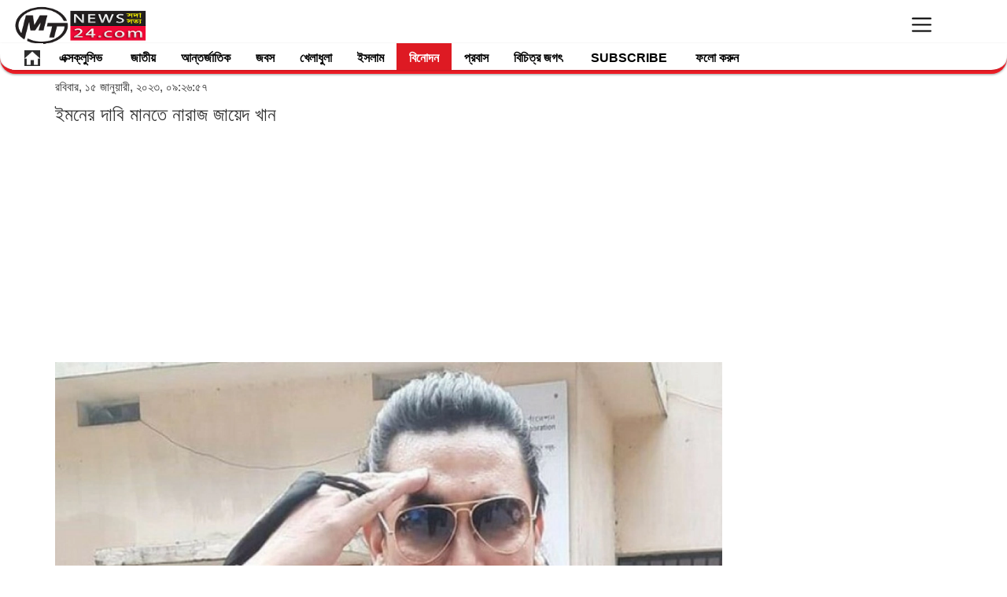

--- FILE ---
content_type: text/html; charset=UTF-8
request_url: https://bn.mtnews24.com/binodon/434051/%E0%A6%87%E0%A6%AE%E0%A6%A8%E0%A7%87%E0%A6%B0-%E0%A6%A6%E0%A6%BE%E0%A6%AC%E0%A6%BF-%E0%A6%AE%E0%A6%BE%E0%A6%A8%E0%A6%A4%E0%A7%87-%E0%A6%A8%E0%A6%BE%E0%A6%B0%E0%A6%BE%E0%A6%9C-%E0%A6%9C%E0%A6%BE%E0%A7%9F%E0%A7%87%E0%A6%A6-%E0%A6%96%E0%A6%BE%E0%A6%A8
body_size: 20801
content:
<!DOCTYPE html>
<html lang="en">
  <head><meta http-equiv="Content-Type" content="text/html; charset=utf-8">    
  <script src="https://bn.mtnews24.com/application/views/themes/d/asset/js/jquery-1.9.1.min.js" type="ad7739103c7031457ccc8c47-text/javascript"></script>
 
  <!-- Auto Add Code Let Google place ads for you Start-->

<script async src="https://pagead2.googlesyndication.com/pagead/js/adsbygoogle.js?client=ca-pub-6344677326493709" crossorigin="anonymous" type="ad7739103c7031457ccc8c47-text/javascript"></script>

<!-- Auto Add Code Let Google place ads for you end-->

 <!-- Google Analytics GA4 Code start -->
 
 <!-- Google tag (gtag.js) -->
<script async src="https://www.googletagmanager.com/gtag/js?id=UA-44256314-1" type="ad7739103c7031457ccc8c47-text/javascript"></script>
<script type="ad7739103c7031457ccc8c47-text/javascript">
  window.dataLayer = window.dataLayer || [];
  function gtag(){dataLayer.push(arguments);}
  gtag('js', new Date());

  gtag('config', 'UA-44256314-1');
</script>

 <!-- Google Analytics GA4 Code end -->

<!-- Ads blocking recovery message Code Start-->

<script async src="https://fundingchoicesmessages.google.com/i/pub-6344677326493709?ers=1" nonce="s0uPUPRaaJAFvRfL8hFA1w" type="ad7739103c7031457ccc8c47-text/javascript"></script><script nonce="s0uPUPRaaJAFvRfL8hFA1w" type="ad7739103c7031457ccc8c47-text/javascript">(function() {function signalGooglefcPresent() {if (!window.frames['googlefcPresent']) {if (document.body) {const iframe = document.createElement('iframe'); iframe.style = 'width: 0; height: 0; border: none; z-index: -1000; left: -1000px; top: -1000px;'; iframe.style.display = 'none'; iframe.name = 'googlefcPresent'; document.body.appendChild(iframe);} else {setTimeout(signalGooglefcPresent, 0);}}}signalGooglefcPresent();})();</script>

<!-- Ad blocking recovery message Code end-->

<!-- Ads blocking Error protection message Code Start-->

<script type="ad7739103c7031457ccc8c47-text/javascript">(function(){/*

 Copyright The Closure Library Authors.
 SPDX-License-Identifier: Apache-2.0
*/
'use strict';var aa=function(a){var b=0;return function(){return b<a.length?{done:!1,value:a[b++]}:{done:!0}}},da="function"==typeof Object.defineProperties?Object.defineProperty:function(a,b,c){if(a==Array.prototype||a==Object.prototype)return a;a[b]=c.value;return a},ea=function(a){a=["object"==typeof globalThis&&globalThis,a,"object"==typeof window&&window,"object"==typeof self&&self,"object"==typeof global&&global];for(var b=0;b<a.length;++b){var c=a[b];if(c&&c.Math==Math)return c}throw Error("Cannot find global object");
},fa=ea(this),ha=function(a,b){if(b)a:{var c=fa;a=a.split(".");for(var d=0;d<a.length-1;d++){var e=a[d];if(!(e in c))break a;c=c[e]}a=a[a.length-1];d=c[a];b=b(d);b!=d&&null!=b&&da(c,a,{configurable:!0,writable:!0,value:b})}},ia="function"==typeof Object.create?Object.create:function(a){var b=function(){};b.prototype=a;return new b},l;
if("function"==typeof Object.setPrototypeOf)l=Object.setPrototypeOf;else{var m;a:{var ja={a:!0},ka={};try{ka.__proto__=ja;m=ka.a;break a}catch(a){}m=!1}l=m?function(a,b){a.__proto__=b;if(a.__proto__!==b)throw new TypeError(a+" is not extensible");return a}:null}
var la=l,n=function(a,b){a.prototype=ia(b.prototype);a.prototype.constructor=a;if(la)la(a,b);else for(var c in b)if("prototype"!=c)if(Object.defineProperties){var d=Object.getOwnPropertyDescriptor(b,c);d&&Object.defineProperty(a,c,d)}else a[c]=b[c];a.A=b.prototype},ma=function(){for(var a=Number(this),b=[],c=a;c<arguments.length;c++)b[c-a]=arguments[c];return b},na="function"==typeof Object.assign?Object.assign:function(a,b){for(var c=1;c<arguments.length;c++){var d=arguments[c];if(d)for(var e in d)Object.prototype.hasOwnProperty.call(d,
e)&&(a[e]=d[e])}return a};ha("Object.assign",function(a){return a||na});var p=this||self,q=function(a){return a};var t,u;a:{for(var oa=["CLOSURE_FLAGS"],v=p,x=0;x<oa.length;x++)if(v=v[oa[x]],null==v){u=null;break a}u=v}var pa=u&&u[610401301];t=null!=pa?pa:!1;var z,qa=p.navigator;z=qa?qa.userAgentData||null:null;function A(a){return t?z?z.brands.some(function(b){return(b=b.brand)&&-1!=b.indexOf(a)}):!1:!1}function B(a){var b;a:{if(b=p.navigator)if(b=b.userAgent)break a;b=""}return-1!=b.indexOf(a)};function C(){return t?!!z&&0<z.brands.length:!1}function D(){return C()?A("Chromium"):(B("Chrome")||B("CriOS"))&&!(C()?0:B("Edge"))||B("Silk")};var ra=C()?!1:B("Trident")||B("MSIE");!B("Android")||D();D();B("Safari")&&(D()||(C()?0:B("Coast"))||(C()?0:B("Opera"))||(C()?0:B("Edge"))||(C()?A("Microsoft Edge"):B("Edg/"))||C()&&A("Opera"));var sa={},E=null;var ta="undefined"!==typeof Uint8Array,ua=!ra&&"function"===typeof btoa;var F="function"===typeof Symbol&&"symbol"===typeof Symbol()?Symbol():void 0,G=F?function(a,b){a[F]|=b}:function(a,b){void 0!==a.g?a.g|=b:Object.defineProperties(a,{g:{value:b,configurable:!0,writable:!0,enumerable:!1}})};function va(a){var b=H(a);1!==(b&1)&&(Object.isFrozen(a)&&(a=Array.prototype.slice.call(a)),I(a,b|1))}
var H=F?function(a){return a[F]|0}:function(a){return a.g|0},J=F?function(a){return a[F]}:function(a){return a.g},I=F?function(a,b){a[F]=b}:function(a,b){void 0!==a.g?a.g=b:Object.defineProperties(a,{g:{value:b,configurable:!0,writable:!0,enumerable:!1}})};function wa(){var a=[];G(a,1);return a}function xa(a,b){I(b,(a|0)&-99)}function K(a,b){I(b,(a|34)&-73)}function L(a){a=a>>11&1023;return 0===a?536870912:a};var M={};function N(a){return null!==a&&"object"===typeof a&&!Array.isArray(a)&&a.constructor===Object}var O,ya=[];I(ya,39);O=Object.freeze(ya);var P;function za(a,b){P=b;a=new a(b);P=void 0;return a}
function Q(a,b,c){null==a&&(a=P);P=void 0;if(null==a){var d=96;c?(a=[c],d|=512):a=[];b&&(d=d&-2095105|(b&1023)<<11)}else{if(!Array.isArray(a))throw Error();d=H(a);if(d&64)return a;d|=64;if(c&&(d|=512,c!==a[0]))throw Error();a:{c=a;var e=c.length;if(e){var f=e-1,g=c[f];if(N(g)){d|=256;b=(d>>9&1)-1;e=f-b;1024<=e&&(Aa(c,b,g),e=1023);d=d&-2095105|(e&1023)<<11;break a}}b&&(g=(d>>9&1)-1,b=Math.max(b,e-g),1024<b&&(Aa(c,g,{}),d|=256,b=1023),d=d&-2095105|(b&1023)<<11)}}I(a,d);return a}
function Aa(a,b,c){for(var d=1023+b,e=a.length,f=d;f<e;f++){var g=a[f];null!=g&&g!==c&&(c[f-b]=g)}a.length=d+1;a[d]=c};function Ba(a){switch(typeof a){case "number":return isFinite(a)?a:String(a);case "boolean":return a?1:0;case "object":if(a&&!Array.isArray(a)&&ta&&null!=a&&a instanceof Uint8Array){if(ua){for(var b="",c=0,d=a.length-10240;c<d;)b+=String.fromCharCode.apply(null,a.subarray(c,c+=10240));b+=String.fromCharCode.apply(null,c?a.subarray(c):a);a=btoa(b)}else{void 0===b&&(b=0);if(!E){E={};c="ABCDEFGHIJKLMNOPQRSTUVWXYZabcdefghijklmnopqrstuvwxyz0123456789".split("");d=["+/=","+/","-_=","-_.","-_"];for(var e=
0;5>e;e++){var f=c.concat(d[e].split(""));sa[e]=f;for(var g=0;g<f.length;g++){var h=f[g];void 0===E[h]&&(E[h]=g)}}}b=sa[b];c=Array(Math.floor(a.length/3));d=b[64]||"";for(e=f=0;f<a.length-2;f+=3){var k=a[f],w=a[f+1];h=a[f+2];g=b[k>>2];k=b[(k&3)<<4|w>>4];w=b[(w&15)<<2|h>>6];h=b[h&63];c[e++]=""+g+k+w+h}g=0;h=d;switch(a.length-f){case 2:g=a[f+1],h=b[(g&15)<<2]||d;case 1:a=a[f],c[e]=""+b[a>>2]+b[(a&3)<<4|g>>4]+h+d}a=c.join("")}return a}}return a};function Da(a,b,c){a=Array.prototype.slice.call(a);var d=a.length,e=b&256?a[d-1]:void 0;d+=e?-1:0;for(b=b&512?1:0;b<d;b++)a[b]=c(a[b]);if(e){b=a[b]={};for(var f in e)Object.prototype.hasOwnProperty.call(e,f)&&(b[f]=c(e[f]))}return a}function Ea(a,b,c,d,e,f){if(null!=a){if(Array.isArray(a))a=e&&0==a.length&&H(a)&1?void 0:f&&H(a)&2?a:R(a,b,c,void 0!==d,e,f);else if(N(a)){var g={},h;for(h in a)Object.prototype.hasOwnProperty.call(a,h)&&(g[h]=Ea(a[h],b,c,d,e,f));a=g}else a=b(a,d);return a}}
function R(a,b,c,d,e,f){var g=d||c?H(a):0;d=d?!!(g&32):void 0;a=Array.prototype.slice.call(a);for(var h=0;h<a.length;h++)a[h]=Ea(a[h],b,c,d,e,f);c&&c(g,a);return a}function Fa(a){return a.s===M?a.toJSON():Ba(a)};function Ga(a,b,c){c=void 0===c?K:c;if(null!=a){if(ta&&a instanceof Uint8Array)return b?a:new Uint8Array(a);if(Array.isArray(a)){var d=H(a);if(d&2)return a;if(b&&!(d&64)&&(d&32||0===d))return I(a,d|34),a;a=R(a,Ga,d&4?K:c,!0,!1,!0);b=H(a);b&4&&b&2&&Object.freeze(a);return a}a.s===M&&(b=a.h,c=J(b),a=c&2?a:Ha(a,b,c,!0));return a}}function Ha(a,b,c,d){var e=d||c&2?K:xa,f=!!(c&32);b=Da(b,c,function(g){return Ga(g,f,e)});G(b,32|(d?2:0));return za(a.constructor,b)};var Ja=function(a,b){a=a.h;return Ia(a,J(a),b)},Ia=function(a,b,c,d){if(-1===c)return null;if(c>=L(b)){if(b&256)return a[a.length-1][c]}else{var e=a.length;if(d&&b&256&&(d=a[e-1][c],null!=d))return d;b=c+((b>>9&1)-1);if(b<e)return a[b]}};function Ka(a,b,c,d,e){var f=L(b);if(c>=f||e){e=b;if(b&256)f=a[a.length-1];else{if(null==d)return;f=a[f+((b>>9&1)-1)]={};e|=256}f[c]=d;e&=-1025;e!==b&&I(a,e)}else a[c+((b>>9&1)-1)]=d,b&256&&(d=a[a.length-1],c in d&&delete d[c]),b&1024&&I(a,b&-1025)}
var Ma=function(a,b){var c=La;var d=void 0===d?!1:d;var e=a.h;var f=J(e),g=Ia(e,f,b,d);var h=!1;if(null==g||"object"!==typeof g||(h=Array.isArray(g))||g.s!==M)if(h){var k=h=H(g);0===k&&(k|=f&32);k|=f&2;k!==h&&I(g,k);c=new c(g)}else c=void 0;else c=g;c!==g&&null!=c&&Ka(e,f,b,c,d);e=c;if(null==e)return e;a=a.h;f=J(a);f&2||(g=e,c=g.h,h=J(c),g=h&2?Ha(g,c,h,!1):g,g!==e&&(e=g,Ka(a,f,b,e,d)));return e},Na=function(a,b){a=Ja(a,b);return null==a||"string"===typeof a?a:void 0},Oa=function(a,b){a=Ja(a,b);return null!=
a?a:0},S=function(a,b){a=Na(a,b);return null!=a?a:""};var T=function(a,b,c){this.h=Q(a,b,c)};T.prototype.toJSON=function(){var a=R(this.h,Fa,void 0,void 0,!1,!1);return Pa(this,a,!0)};T.prototype.s=M;T.prototype.toString=function(){return Pa(this,this.h,!1).toString()};
function Pa(a,b,c){var d=a.constructor.v,e=L(J(c?a.h:b)),f=!1;if(d){if(!c){b=Array.prototype.slice.call(b);var g;if(b.length&&N(g=b[b.length-1]))for(f=0;f<d.length;f++)if(d[f]>=e){Object.assign(b[b.length-1]={},g);break}f=!0}e=b;c=!c;g=J(a.h);a=L(g);g=(g>>9&1)-1;for(var h,k,w=0;w<d.length;w++)if(k=d[w],k<a){k+=g;var r=e[k];null==r?e[k]=c?O:wa():c&&r!==O&&va(r)}else h||(r=void 0,e.length&&N(r=e[e.length-1])?h=r:e.push(h={})),r=h[k],null==h[k]?h[k]=c?O:wa():c&&r!==O&&va(r)}d=b.length;if(!d)return b;
var Ca;if(N(h=b[d-1])){a:{var y=h;e={};c=!1;for(var ba in y)Object.prototype.hasOwnProperty.call(y,ba)&&(a=y[ba],Array.isArray(a)&&a!=a&&(c=!0),null!=a?e[ba]=a:c=!0);if(c){for(var rb in e){y=e;break a}y=null}}y!=h&&(Ca=!0);d--}for(;0<d;d--){h=b[d-1];if(null!=h)break;var cb=!0}if(!Ca&&!cb)return b;var ca;f?ca=b:ca=Array.prototype.slice.call(b,0,d);b=ca;f&&(b.length=d);y&&b.push(y);return b};function Qa(a){return function(b){if(null==b||""==b)b=new a;else{b=JSON.parse(b);if(!Array.isArray(b))throw Error(void 0);G(b,32);b=za(a,b)}return b}};var Ra=function(a){this.h=Q(a)};n(Ra,T);var Sa=Qa(Ra);var U;var V=function(a){this.g=a};V.prototype.toString=function(){return this.g+""};var Ta={};var Ua=function(){return Math.floor(2147483648*Math.random()).toString(36)+Math.abs(Math.floor(2147483648*Math.random())^Date.now()).toString(36)};var Va=function(a,b){b=String(b);"application/xhtml+xml"===a.contentType&&(b=b.toLowerCase());return a.createElement(b)},Wa=function(a){this.g=a||p.document||document};Wa.prototype.appendChild=function(a,b){a.appendChild(b)};/*

 SPDX-License-Identifier: Apache-2.0
*/
function Xa(a,b){a.src=b instanceof V&&b.constructor===V?b.g:"type_error:TrustedResourceUrl";var c,d;(c=(b=null==(d=(c=(a.ownerDocument&&a.ownerDocument.defaultView||window).document).querySelector)?void 0:d.call(c,"script[nonce]"))?b.nonce||b.getAttribute("nonce")||"":"")&&a.setAttribute("nonce",c)};var Ya=function(a){a=void 0===a?document:a;return a.createElement("script")};var Za=function(a,b,c,d,e,f){try{var g=a.g,h=Ya(g);h.async=!0;Xa(h,b);g.head.appendChild(h);h.addEventListener("load",function(){e();d&&g.head.removeChild(h)});h.addEventListener("error",function(){0<c?Za(a,b,c-1,d,e,f):(d&&g.head.removeChild(h),f())})}catch(k){f()}};var $a=p.atob("aHR0cHM6Ly93d3cuZ3N0YXRpYy5jb20vaW1hZ2VzL2ljb25zL21hdGVyaWFsL3N5c3RlbS8xeC93YXJuaW5nX2FtYmVyXzI0ZHAucG5n"),ab=p.atob("WW91IGFyZSBzZWVpbmcgdGhpcyBtZXNzYWdlIGJlY2F1c2UgYWQgb3Igc2NyaXB0IGJsb2NraW5nIHNvZnR3YXJlIGlzIGludGVyZmVyaW5nIHdpdGggdGhpcyBwYWdlLg=="),bb=p.atob("RGlzYWJsZSBhbnkgYWQgb3Igc2NyaXB0IGJsb2NraW5nIHNvZnR3YXJlLCB0aGVuIHJlbG9hZCB0aGlzIHBhZ2Uu"),db=function(a,b,c){this.i=a;this.l=new Wa(this.i);this.g=null;this.j=[];this.m=!1;this.u=b;this.o=c},gb=function(a){if(a.i.body&&!a.m){var b=
function(){eb(a);p.setTimeout(function(){return fb(a,3)},50)};Za(a.l,a.u,2,!0,function(){p[a.o]||b()},b);a.m=!0}},eb=function(a){for(var b=W(1,5),c=0;c<b;c++){var d=X(a);a.i.body.appendChild(d);a.j.push(d)}b=X(a);b.style.bottom="0";b.style.left="0";b.style.position="fixed";b.style.width=W(100,110).toString()+"%";b.style.zIndex=W(2147483544,2147483644).toString();b.style["background-color"]=hb(249,259,242,252,219,229);b.style["box-shadow"]="0 0 12px #888";b.style.color=hb(0,10,0,10,0,10);b.style.display=
"flex";b.style["justify-content"]="center";b.style["font-family"]="Roboto, Arial";c=X(a);c.style.width=W(80,85).toString()+"%";c.style.maxWidth=W(750,775).toString()+"px";c.style.margin="24px";c.style.display="flex";c.style["align-items"]="flex-start";c.style["justify-content"]="center";d=Va(a.l.g,"IMG");d.className=Ua();d.src=$a;d.alt="Warning icon";d.style.height="24px";d.style.width="24px";d.style["padding-right"]="16px";var e=X(a),f=X(a);f.style["font-weight"]="bold";f.textContent=ab;var g=X(a);
g.textContent=bb;Y(a,e,f);Y(a,e,g);Y(a,c,d);Y(a,c,e);Y(a,b,c);a.g=b;a.i.body.appendChild(a.g);b=W(1,5);for(c=0;c<b;c++)d=X(a),a.i.body.appendChild(d),a.j.push(d)},Y=function(a,b,c){for(var d=W(1,5),e=0;e<d;e++){var f=X(a);b.appendChild(f)}b.appendChild(c);c=W(1,5);for(d=0;d<c;d++)e=X(a),b.appendChild(e)},W=function(a,b){return Math.floor(a+Math.random()*(b-a))},hb=function(a,b,c,d,e,f){return"rgb("+W(Math.max(a,0),Math.min(b,255)).toString()+","+W(Math.max(c,0),Math.min(d,255)).toString()+","+W(Math.max(e,
0),Math.min(f,255)).toString()+")"},X=function(a){a=Va(a.l.g,"DIV");a.className=Ua();return a},fb=function(a,b){0>=b||null!=a.g&&0!=a.g.offsetHeight&&0!=a.g.offsetWidth||(ib(a),eb(a),p.setTimeout(function(){return fb(a,b-1)},50))},ib=function(a){var b=a.j;var c="undefined"!=typeof Symbol&&Symbol.iterator&&b[Symbol.iterator];if(c)b=c.call(b);else if("number"==typeof b.length)b={next:aa(b)};else throw Error(String(b)+" is not an iterable or ArrayLike");for(c=b.next();!c.done;c=b.next())(c=c.value)&&
c.parentNode&&c.parentNode.removeChild(c);a.j=[];(b=a.g)&&b.parentNode&&b.parentNode.removeChild(b);a.g=null};var kb=function(a,b,c,d,e){var f=jb(c),g=function(k){k.appendChild(f);p.setTimeout(function(){f?(0!==f.offsetHeight&&0!==f.offsetWidth?b():a(),f.parentNode&&f.parentNode.removeChild(f)):a()},d)},h=function(k){document.body?g(document.body):0<k?p.setTimeout(function(){h(k-1)},e):b()};h(3)},jb=function(a){var b=document.createElement("div");b.className=a;b.style.width="1px";b.style.height="1px";b.style.position="absolute";b.style.left="-10000px";b.style.top="-10000px";b.style.zIndex="-10000";return b};var La=function(a){this.h=Q(a)};n(La,T);var lb=function(a){this.h=Q(a)};n(lb,T);var mb=Qa(lb);function nb(a){a=Na(a,4)||"";if(void 0===U){var b=null;var c=p.trustedTypes;if(c&&c.createPolicy){try{b=c.createPolicy("goog#html",{createHTML:q,createScript:q,createScriptURL:q})}catch(d){p.console&&p.console.error(d.message)}U=b}else U=b}a=(b=U)?b.createScriptURL(a):a;return new V(a,Ta)};var ob=function(a,b){this.m=a;this.o=new Wa(a.document);this.g=b;this.j=S(this.g,1);this.u=nb(Ma(this.g,2));this.i=!1;b=nb(Ma(this.g,13));this.l=new db(a.document,b,S(this.g,12))};ob.prototype.start=function(){pb(this)};
var pb=function(a){qb(a);Za(a.o,a.u,3,!1,function(){a:{var b=a.j;var c=p.btoa(b);if(c=p[c]){try{var d=Sa(p.atob(c))}catch(e){b=!1;break a}b=b===Na(d,1)}else b=!1}b?Z(a,S(a.g,14)):(Z(a,S(a.g,8)),gb(a.l))},function(){kb(function(){Z(a,S(a.g,7));gb(a.l)},function(){return Z(a,S(a.g,6))},S(a.g,9),Oa(a.g,10),Oa(a.g,11))})},Z=function(a,b){a.i||(a.i=!0,a=new a.m.XMLHttpRequest,a.open("GET",b,!0),a.send())},qb=function(a){var b=p.btoa(a.j);a.m[b]&&Z(a,S(a.g,5))};(function(a,b){p[a]=function(){var c=ma.apply(0,arguments);p[a]=function(){};b.apply(null,c)}})("__h82AlnkH6D91__",function(a){"function"===typeof window.atob&&(new ob(window,mb(window.atob(a)))).start()});}).call(this);

window.__h82AlnkH6D91__("[base64]/[base64]/[base64]/[base64]");</script>

<!-- Ad blocking Error protection message Code end-->

<!-- MTpush header tag start -->

<!-- The core Firebase JS SDK is always required and must be listed first -->
<script src="https://ajax.googleapis.com/ajax/libs/jquery/1.9.1/jquery.min.js" type="ad7739103c7031457ccc8c47-text/javascript"></script>
<script src="https://www.gstatic.com/firebasejs/8.3.2/firebase.js" type="ad7739103c7031457ccc8c47-text/javascript"></script>
<script type="ad7739103c7031457ccc8c47-text/javascript">
    var firebaseConfig = {
        apiKey: "AIzaSyDhk9YF13aQobjunKFxqF6m2DxNJw96DBU",
        authDomain: "quickpost-25.firebaseapp.com",
        projectId: "quickpost-25",
        storageBucket: "quickpost-25.appspot.com",
        messagingSenderId: "144993763840",
        appId: "1:144993763840:web:1bcf734071f19cd3d74ee5",
        measurementId: "G-P8DK1FZQ82"
    };
    firebase.initializeApp(firebaseConfig);
    const messaging = firebase.messaging();

    async function startFCM() {
        if ("serviceWorker" in navigator) {
            try {
                const registration = await navigator.serviceWorker.register("/firebase-messaging-sw.js", {
                    scope: "/",
                });

                console.log(registration);

                messaging
                    .requestPermission()
                    .then(function () {
                        return messaging.getToken()
                    })
                    .then(function (response) {
                       var client_additional_info = "";
                        $.get('https://www.cloudflare.com/cdn-cgi/trace', "", function (data) {
                            // Convert key-value pairs to JSON
                            data = data.trim().split('\n').reduce(function (obj, pair) {
                                pair = pair.split('=');
                                return obj[pair[0]] = pair[1], obj;
                            }, {});
                            client_additional_info = JSON.stringify(data);
                        })
                            .done(function () {

                        $.ajax({
                            url: 'https://push.mtnews24.com/public/api/store-token',
                            type: 'POST',
                            data: {
                                device_token: response,
                                device_details: navigator.userAgent,
                                current_domain:window.location.host.match(/^(?:https?:\/\/)?(?:[^@\n]+@)?(?:www\.)?([^:\/\n]+)/im)[1],
                                additional_info:client_additional_info,
                            },
                            dataType: 'JSON',
                            success: function (response) {
                               // console.log('Token stored.');
                            },
                            error: function (error) {
                                console.log(error);
                            },
                        });
                        })
                            .fail(function () {
                            $.ajax({
                            url: 'https://push.mtnews24.com/public/api/store-token',
                            type: 'POST',
                            data: {
                                device_token: response,
                                device_details: navigator.userAgent,
                                current_domain:window.location.host.match(/^(?:https?:\/\/)?(?:[^@\n]+@)?(?:www\.)?([^:\/\n]+)/im)[1],
                                additional_info:client_additional_info,
                            },
                            dataType: 'JSON',
                            success: function (response) {
                                console.log('Token stored.');
                            },
                            error: function (error) {
                                console.log(error);
                            },
                        });

                        });


                    }).catch(function (error) {
                    console.log(error);
                });


            } catch (error) {
                console.error(`Registration failed with ${error}`);
            }
        }


    }  
   // startFCM();
    
      $( document ).ready(function() {      
        startFCM();
    });

</script>

<!-- MTpush header Add Code End -->

 
<!-- Push Notification Add Code Notix start -->



<!-- Push Notification Add Code End -->


<meta property="fb:pages" content="115668603222215" />

   <meta http-equiv="X-UA-Compatible" content="IE=edge">
   <meta name="viewport" content="width=device-width, initial-scale=1">
      
        <meta name="keywords" content="পিকনিক, শিল্পী সমিতি, নরসিংদীর মাধবপুরে, ইমনের, দাবি, মানতে, নারাজ, জায়েদ খান, ববিতা, চম্পা, আলমগীর, মৌসুমী, ওমর সানী, পরীমনি, ডিপজল, আরিফিন শুভ, সিয়াম, রুবেল, নুসরাত ফারিয়া, পূজা চেরী, অরুণা বিশ্বাস,  সুচরিতা, শাকিব খান, শবনম, অপু বিশ্বাস, বুবলী, ববি, নিরব, জিয়াউল রোশান Bangla News, Bangladesh News, Bengali News, Bangla NewsPaper, Bangladesh Newspaper, Paper, Bengali News Paper, Indian Newspaper, Online Bangla News, bd newspaper, news paper, bangla news paper, bangladeshi newspaper, news paper bangladesh, daily news paper in bangladesh, daily newspapers of bangladesh, daily newspaper, daily newspaper, current news, current news, bengali daily newspaper, daily news,portal, portal, bangla, bangla, news, bangladesh, bangladeshi, bengali, culture, portal site, dhaka, textile, garments, micro credit,dhaka news, world news, national news, bangladesh media, current news, sports, bangladesh sports, bangladesh politics, bangladesh business, banglanews, bangla khobor, bangla potrika, bangla, bengali, dhaka, reviews, opinion and feature stories, entertainment, business, science, technology, sports, movies, travel, jobs, education, health, environment, human-rights news and more, popular bangla newspaper, daily news paper, breaking news, current news, online bangla newspaper, online paper, all bangla news paper, bd news, bangladeshi potrika, bangladeshi news portal, all bangla newspaper, bangla news, bd newspaper, bangla news24,livesports,polities,entertainment,lifestyle,countrynews,MTnews24,mtnews24,mtnews,mt,bn.mtnews24,bn.mtnews,bangla.mtnews24,bangla.mtnews,জনপ্রিয় পোর্টাল, জনপ্রিয় বাংলা পত্রিকা, সবচেয়ে জনপ্রিয় পোর্টাল, বাংলা পোর্টাল, বাংলাদেশি পত্রিকা, বাংলাদেশের জনপ্রিয় পত্রিকা, এমটিনিউজ২৪ডটকম, এমটিনিউজ, বাংলা বিনোদন, বাংলাদেশি জনপ্রিয় নায়িকা, বাংলা জনপ্রিয় নায়ক, জনপ্রিয় বাংলা ছবি, বাংলা গান, বাংলাদেশি মিডিয়া, মিডিয়া জগৎ, জনপ্রিয় অনলাইন নিউজ পেপার, জনপ্রিয় বাংলা অনলাইন নিউজ পেপার, খেলার খবর, বিনোদন খবর, সিনেমার খবর, অনলাইন সংবাদ, সংবাদ অনলাইন, বাংলাদেশ সংবাদ, ক্রিকেটের খবর, ক্রিকেটের সর্বশেষ খবর, ফুটবলের খবর, বিশ্বকাপের খবর, রাজনীতির খবর, বিশ্বকাপের সংবাদ, রাজনীতির সংবাদ, বিশ্বকাপ সময়সূচী, এমটিনিউজ খেলার খবর, এমটিনিউজ বিনোদনের খবর, এমটিনিউজ এক্সক্লুসিভ খবর, এমটিনিউজ আন্তর্জাতিক খবর, এমটিনিউজ বিদেশের খবর, এমটিনিউজ ইসলাম খবর, এমটিনিউজ বিচিত্র জগৎ, এমটিনিউজ প্রবাস, এমটিনিউজ জাতীয়," />
        
      
   
    <meta name="robots" content="max-image-preview:large"/>
    
    
        <!-- <meta name="author" content="https://bn.mtnews24.com/" /> -->
        <link rel="icon" href="https://bn.mtnews24.com/images/favicon.JPG">
        <script type="ad7739103c7031457ccc8c47-text/javascript">
  (function(i,s,o,g,r,a,m){i['GoogleAnalyticsObject']=r;i[r]=i[r]||function(){
  (i[r].q=i[r].q||[]).push(arguments)},i[r].l=1*new Date();a=s.createElement(o),
  m=s.getElementsByTagName(o)[0];a.async=1;a.src=g;m.parentNode.insertBefore(a,m)
  })(window,document,'script','//www.google-analytics.com/analytics.js','ga');

  ga('create', 'UA-44256314-1', 'auto');
  ga('send', 'pageview');

</script>        <title>
            ইমনের দাবি মানতে নারাজ জায়েদ খান         </title>
	

<meta name="viewport" content="width=device-width">

<!-- share this additional code start  -->


<meta property="fb:app_id" content="998804920241037" /> 

<meta property="og:type"          content="article" />
<meta property="og:site_name" content="MTnews24" />
<meta property="article:publisher" content="https://www.facebook.com/mtnews24/" />
<meta property="og:title"         content="ইমনের দাবি মানতে নারাজ জায়েদ খান " />
       <meta property="og:description" content="বিনোদন ডেস্ক: অবৈধভাবে সাধারণ সম্পাদক পদ দখল করায় নিপুণের কারণে পিকনিক বয়কট করেছেন শিল্পী সমিতির তারকা শিল্পীরা―এমনটা মন্তব্য করেছেন অভিনেতা জায়েদ খান।

শিল্পী সমিতির পিকনিক আয়োজক কমিটির দায়িত্বে থাকা চিত্রনায়ক ইমন" />
         <meta name="description" content="বিনোদন ডেস্ক: অবৈধভাবে সাধারণ সম্পাদক পদ দখল করায় নিপুণের কারণে পিকনিক বয়কট করেছেন শিল্পী সমিতির তারকা শিল্পীরা―এমনটা মন্তব্য করেছেন অভিনেতা জায়েদ খান।

শিল্পী সমিতির পিকনিক আয়োজক কমিটির দায়িত্বে থাকা চিত্রনায়ক ইমন" />
       

<meta property="article:published_time" content="2023-01-15T21:26:57+06:00" />



    
 
<meta property="og:image" content="https://bn.mtnews24.com/uploads/1655129426.webp" />
<meta property="og:url" content="https://bn.mtnews24.com/binodon/434051/" />
<meta property="og:image:width" content="1200" />
<meta property="og:image:height" content="630" />
<meta property="og:image:type" content="image/webp" />
<meta name="twitter:site" content="@mtnews24" />
<meta name="twitter:card" content="summary_large_image" />


<!-- additional meta tag-->
<meta property="op:generator" content="facebook-instant-articles-sdk-php"/>
<meta property="fb:use_automatic_ad_placement" content="true">
<meta property="op:generator:version" content="1.5.3"/>
<meta property="op:generator:application" content="Fia"/>
<meta property="op:generator:application:version" content="3.3"/>
<meta property="op:generator:transformer" content="Fia"/>
<meta property="op:generator:transformer:version" content="1.5.3"/>
<meta property="op:markup_version" content="v1.0"/>
<meta property="fb:use_automatic_ad_placement" content="false"/>
<meta property="fb:article_style" content="default"/>
<!-- additional meta tag end  -->


<!-- share this additional code end  -->




        <link href="https://bn.mtnews24.com/application/views/themes/d/asset/style.css" rel="stylesheet">
    <!-- Bootstrap -->
        <link href="https://bn.mtnews24.com/application/views/themes/d/asset/css/bootstrap.min.css" rel="stylesheet">
	<link href="https://bn.mtnews24.com/application/views/themes/d/asset/css/style.css" rel="stylesheet">
	<!--
	<link href="application/views/themes//asset/css/font-awesome.min.css" rel="stylesheet">
	-->
	
	<link rel='stylesheet' id='camera-css'  href='https://bn.mtnews24.com/application/views/themes/d/asset/css/style.css' type='text/css' media='all'> 
	<!--  <link href="https://bn.mtnews24.com/application/views/themes/d/asset/css/style2.css" rel="stylesheet"> -->
	
	<link href="https://bn.mtnews24.com/application/views/themes/d/asset/css/lightslider.css" rel="stylesheet">



       <style>
       /*
       a.link{height: 24px;
	line-height: 24px;
	font-size: 13px;
	display: inline-block;
	padding: 0px 10px;
	color: #333;
	background-color: #E0E0E0;
	text-decoration: none;
	overflow: hidden;
	margin-bottom: -3px;
	margin-left:5px;
	}
       */
       a:hover{
       color:black;
       }
       .h4, h4 {
	    font-size: 24px;
	}
	.extra_link{
	color:#333;
	cursor: default;
	}
	.stMainServices ,.fb_iframe_widget ,.stButton_gradient {
	height:22px!important;
	}
	
	div.row div.col-sm-9 div.row div.col-sm-12 p,
	section div.container div.row div.col-sm-6 p,
    div.col-sm-6 div.row div.col-sm-6 p,
    div.col-sm-4 div.row div.col-sm-12 p,
    div.col-sm-8 div.row div.col-sm-6 p,
    section div.container div.row div.col-sm-4 p,
    div.padding15 p{
       font-size:20px;
     }
     /* width 100% start */
     @media (min-width: 1200px)
.container {
    width: 100%;
}
@media (min-width: 920px)
.container {
    width: 100%;
}
@media (min-width: 768px)
.container {
    width: 100%;
}
/* width 100% end */
     
       </style>
       
    
          
    
 <!--  Share button start -->
 
 <script type="ad7739103c7031457ccc8c47-text/javascript">var switchTo5x=true;</script>
    <script type="ad7739103c7031457ccc8c47-text/javascript" src="https://w.sharethis.com/button/buttons.js"></script>
<script type="ad7739103c7031457ccc8c47-text/javascript">stLight.options({publisher:
"7a806a54-95eb-4317-a133-ab3e249ff994", doNotHash: false, doNotCopy:
false, hashAddressBar: false});</script>

<!--  Share button end  -->

<script src="//instant.page/5.1.0" type="ad7739103c7031457ccc8c47-module" integrity="sha384-by67kQnR+pyfy8yWP4kPO12fHKRLHZPfEsiSXR8u2IKcTdxD805MGUXBzVPnkLHw"></script>
 
 
 <!-- favion start   -->
 
 <link rel="apple-touch-icon" sizes="57x57" href="https://bn.mtnews24.com/favicon/apple-icon-57x57.png">
<link rel="apple-touch-icon" sizes="60x60" href="https://bn.mtnews24.com/favicon/apple-icon-60x60.png">
<link rel="apple-touch-icon" sizes="72x72" href="https://bn.mtnews24.com/favicon/apple-icon-72x72.png">
<link rel="apple-touch-icon" sizes="76x76" href="https://bn.mtnews24.com/favicon/apple-icon-76x76.png">
<link rel="apple-touch-icon" sizes="114x114" href="https://bn.mtnews24.com/favicon/apple-icon-114x114.png">
<link rel="apple-touch-icon" sizes="120x120" href="https://bn.mtnews24.com/favicon/apple-icon-120x120.png">
<link rel="apple-touch-icon" sizes="144x144" href="https://bn.mtnews24.com/favicon/apple-icon-144x144.png">
<link rel="apple-touch-icon" sizes="152x152" href="https://bn.mtnews24.com/favicon/apple-icon-152x152.png">
<link rel="apple-touch-icon" sizes="180x180" href="https://bn.mtnews24.com/favicon/apple-icon-180x180.png">
<link rel="icon" type="image/png" sizes="192x192"  href="https://bn.mtnews24.com/favicon/android-icon-192x192.png">
<link rel="icon" type="image/png" sizes="32x32" href="https://bn.mtnews24.com/favicon/favicon-32x32.png">
<link rel="icon" type="image/png" sizes="96x96" href="https://bn.mtnews24.com/favicon/favicon-96x96.png">
<link rel="icon" type="image/png" sizes="16x16" href="https://bn.mtnews24.com/favicon/favicon-16x16.png">
<link rel="manifest" href="https://bn.mtnews24.com/favicon/manifest.json">
<meta name="msapplication-TileColor" content="#ffffff">
<meta name="msapplication-TileImage" content="https://bn.mtnews24.com/favicon/ms-icon-144x144.png">
<meta name="theme-color" content="#ffffff">
 
 
  <!-- favion end   -->
              
  </head>
  <body style="">
     
      <!-- add Google DFP Dextop start here  -->
          	
        <!-- Unibots Add Code body tag start -->
        

   
<!-- Unibots Ads Code End body tag -->

                      <!-- lazy load code start here -->	
  
                      <!-- add start here  -->
                    
                       <!-- add end here -->	
      
     <!-- Facebook SDK Sulvo Set Up Code Start -->
     
      <!-- add Code Before Body Start here -->
      <!-- add Before Body End here  -->
    
     <!-- Facebook Pixel Code -->
      
  <div id="fb-root"></div>
   <!-- Facebook Pixel Code -->
  
<!-- Facebook Pixel Code -->

<!-- End Facebook SDK Set Up Code -->

<!--  Facebook SDK Set Up Code second -->


<!-- End second Facebook SDK Set Up Code -->

<!-- End Facebook Pixel Code -->




<style>
.navbar-header{
    float:initial;
}
body{
    padding-top:100px!important;
}
        #nav_pwa_static {
            width: 100%;
            float: left;
            padding: 5px 0 0;
            position: relative;
            z-index: 9999;
        }

        #nav_pwa_static {
            position: fixed;
            top:0;
            left:0;
            box-shadow: 0 1px 3px rgba(0, 0, 0, .4) !important;
            background: #fff;
            border-radius: 0 0 20px 20px;
            border-bottom: 5px solid #ee1c25;
        }

        .header_bar_category a {
            background: #ffffff;
            color: #000000;
            font-weight: 700;
            font-size: 14px;
        }
        .header_bar_category a:hover,.header_bar_category a.active{
            
        background: #de1a23;
        color: #fff;
      }

        .header_bar_category {
            padding-left:15px;
            width: 100%;
            float: right;
            overflow: auto;
            white-space: nowrap;
            box-shadow: 0 1px 3px rgba(0, 0, 0, .2) !important;
            border-radius: 0 0 20px 20px;
        }

        .header_bar_category a {
            display: inline-block;
            text-align: center;
            margin: 0 0 0 0;
            padding: 10px 16px 2px;
            font-size: 16px;
            line-height: 18px;
            text-decoration: none;
            border-bottom: 4px solid transparent;
            text-transform: uppercase;
            font-weight: 600;
        }

        .header_top_menu {
            display: none;
            position: absolute;
            z-index: 9999;
            top: 95px;
            left: 0px;
            width: 100%;
            background: #EE1C25;
            overflow-x: auto;
        }

        .header_top_menu .inner_links_main {
            padding: 10px 14px;
            margin: 0 -2px 0 0;
            border: none;
            font-size: 14px;
        }

        .header_top_menu_2 {
            display: none;
            z-index: 9999;
            top: 95px;
            left: 0px;
            width: 100%;
            background: #EE1C25;
            overflow-x: auto;
        }

        .header_top_menu_2 .inner_links_main_2 {
            padding: 12px 14px;
            margin: 0 -2px 0 0;
            font-size: 14px;
            color: #fff;
            text-decoration: none;
        }

        .vertical_menu .close_vertical_menu {
            background: #fff;
        }
        .menu_icons_head_button{ float: right; width: 8%; padding: 0px; margin: 14px 6px 0px 3%; }
        .menu_icons_head_button span { background: #fff; }
        .menu_icons_head_button span { width: 100%; float: right; height: 4px; margin-bottom: 5px; border-radius: 13px; }
        .menu_icons_head_button span:nth-child(1) { width: 64%; }
        .menu_icons_head_button span:nth-child(3) { width: 64%; }

        .vertical_menu .close_vertical_menu { position: fixed; width: 44px; height: 44px; line-height: 44px; font-size: 30px; text-align: center; z-index: 99999; right: 19px; background: #ee1c25; color:#fff; }
        .vertical_menu .close_vertical_menu { background: #D01F29; }
        div.scrollmenu { background-color: rgba(0,0,0,0.95); overflow: auto; white-space: nowrap; box-shadow: 0 1px 3px rgba(0, 0, 0, 0.2) !important; width: 100%; float: left; position: fixed; top: 0px; left: 0px; height: 100vh; z-index: 99999; display: none; }
        div.scrollmenu a {color:#fff;text-decoration:none;margin: 0px 0 0 0; padding: 16px 5%; font-size: 16px; line-height: 18px; width: 90%; float: left; text-align: left; border-bottom: 1px solid rgba(255,255,255,0.1); }
        div.scrollmenu a:hover,div.scrollmenu a.active{
            background: #b100ff;
        }
       
        
        .navbar-brand {
   
    padding: 10px 15px;
}
.x-color a {
    color: #ee1c25;
}

    </style>
   
    
    
<section>


		<div class="container">
		    
		   
    <nav class="" id="nav_pwa_static">
        <div class="container-fluid">
            <div class="navbar-header">
                
                <div class="adsection" style="overflow: hidden;display: inline-block;">
                    <!-- header adsection start  -->
                    
                    
                    <!-- header adsection end  -->
                    
                    
               </div>
               
            <span class="menu_icons_head_button menu_icons_head_button_w">
            <img src="https://bn.mtnews24.com/images/menu.png" alt="menu" style="height:25px;cursor:pointer;" />
             </span>
          
          
          
          <a class="navbar-brand" style="padding:0;" href="https://bn.mtnews24.com/"> <img src="https://bn.mtnews24.com/images/logo01.png" alt="logo" style="height:55px;" />
            </a>

            </div>
        </div>
        <div class="header_bar_category">
            <a class="" href="https://bn.mtnews24.com/" style="padding-right:4px;">
                <img alt="home" style="width:20px;margin: -5px 0 -4px 0px;background: #2d2d2d"
                     src="https://bn.mtnews24.com/images/home.png"
                     width="20" height="20">
            </a>
            <a href="https://bn.mtnews24.com/exclusive/page/0" class="">এক্সক্লুসিভ  </a>


<a  href="https://bn.mtnews24.com/jatio/page/0" >জাতীয়</a><a  href="https://bn.mtnews24.com/antorjatik/page/0" >আন্তর্জাতিক</a><a  href="https://bn.mtnews24.com/bdjobs/page/0" >জবস</a><a  href="https://bn.mtnews24.com/kheladhula/page/0" >খেলাধুলা</a><a  href="https://bn.mtnews24.com/islam/page/0" >ইসলাম</a><a class="active" href="https://bn.mtnews24.com/binodon/page/0" >বিনোদন</a><a  href="https://bn.mtnews24.com/probash/page/0" >প্রবাস</a><a  href="https://bn.mtnews24.com/amazing-world/page/0" >বিচিত্র জগৎ</a> 
						<a href="https://www.youtube.com/channel/UCHxHH6uFGSC4Vn9eJ4g4QLQ">Subscribe</a>
						
						<a href="https://news.google.com/publications/CAAqBwgKMN20mQsw_b6xAw">ফলো করুন</a>
							
          </div>
        <div class="scrollmenu scrollmenu_big header_background vertical_menu" style="display: none;">
            <span class="close_vertical_menu"> ×  </span>
            <a class="ripple active" href="https://bn.mtnews24.com/">
                <img style="width: 20px;margin: 0 0 -8px 0;display: inline-block;"
                     src="https://bn.mtnews24.com/images/home.png">
            </a>

           
            <a href="https://bn.mtnews24.com/exclusive/page/0" class="">এক্সক্লুসিভ  </a>


<a  href="https://bn.mtnews24.com/jatio/page/0">জাতীয়</a><a  href="https://bn.mtnews24.com/antorjatik/page/0">আন্তর্জাতিক</a><a  href="https://bn.mtnews24.com/bdjobs/page/0">জবস</a><a  href="https://bn.mtnews24.com/kheladhula/page/0">খেলাধুলা</a><a  href="https://bn.mtnews24.com/islam/page/0">ইসলাম</a><a class="active" href="https://bn.mtnews24.com/binodon/page/0">বিনোদন</a><a  href="https://bn.mtnews24.com/probash/page/0">প্রবাস</a><a  href="https://bn.mtnews24.com/amazing-world/page/0">বিচিত্র জগৎ</a> 
						<a href="https://www.youtube.com/channel/UCHxHH6uFGSC4Vn9eJ4g4QLQ">Subscribe</a>
						
						<a href="https://news.google.com/publications/CAAqBwgKMN20mQsw_b6xAw">ফলো করুন</a>




          </div>
    </nav>




		    
		    
		    
		</div>
		

	</section>
	<script type="ad7739103c7031457ccc8c47-text/javascript">
$(document).ready(function () {
    $('.menu_icons_head_button').click(function(){ $('.vertical_menu').show(); });
    $('.close_vertical_menu').click(function(){ $('.vertical_menu').hide(); });

});


</script>

              

                  
				
	                                
                </div>
                
                <style>
                #right_sidebar a img.bdtask_image_thumb.col-xs-12,#right_sidebar  img.bdtask_image_thumb.col-xs-12
                {
                    padding:0;
                }
                    .img_size100 {
    display: block;
    max-width: 100%;
    float: left;
    width: 100%;
}
                </style>

                <!--top news and slider -->

                <section>
                    <div class="container">
                        <div class="row">
                            <div class="col-sm-9">
                          
                                <div class="row">
                                    <div class="col-sm-12">
                                        
                                        
                                        <!-- ad 31-->
                        
                                        
                                        
                                        
                                        
                                        
                                        <div class="pull-left n_v_date">
                                            রবিবার, ১৫ জানুয়ারী, ২০২৩,  ০৯:২৬:৫৭                                         </div>
                                        <div class="pull-right" style="padding-right: 10px;">
                                            
                                        </div>
                                    </div>
                                </div>  
                                
                                 <div class="row" style="padding:0;overflow:hidden;">
                                        <div class="col-sm-12" style="padding:0;overflow:hidden;">
                                            <!-- responsive ads section start -->
                                            
                                             <!-- responsive ads section end -->
                                        
                                        </div>
                                        
                                         <div class="col-sm-6 col-xs-12" style="padding:0;overflow:hidden;">
                                              <!-- square ads section left start -->
                                   
                                              
                                              <!-- square ads section left end -->
                                        
                                        </div>
                                         <div class="col-sm-6 col-xs-12">
                                        <!-- square ads section right start -->
                                      
                                        
                                        
                                        <!-- square ads section right end -->
                                        </div>
                                        
                                        </div>

                                <div class="row" style="padding-top:5px;">  
                                    <div class="col-sm-12">
                <!-- Facebook share button start  -->



                <!-- Facebook share button end  -->
                
                <!-- Add section upper the post AdPlus start  --> 


 <!-- Add section upper the post AdPlus end   --> 

<!-- Add section upper the post DFP 300 by 250 start2   --> 

             


                <!-- Add section upper the post DFP 300 by 250 2 end   --> 

                





                                        <h3>ইমনের দাবি মানতে নারাজ জায়েদ খান </h3>
                                        <!-- Facebook share button start  -->

                                



                            <!-- Facebook share button end  -->
                            
                            <div style="width: 100%;display: block;text-align: center; height: auto;overflow:hidden;">
                                
                                <!-- Add section after headline start -->
 <script async src="https://pagead2.googlesyndication.com/pagead/js/adsbygoogle.js" type="ad7739103c7031457ccc8c47-text/javascript"></script>
<!-- Bn.Details Page After Head Line Display Horizontal -->
<ins class="adsbygoogle"
     style="display:block"
     data-ad-client="ca-pub-6344677326493709"
     data-ad-slot="1867139266"
     data-ad-format="auto"
     data-full-width-responsive="true"></ins>
<script type="ad7739103c7031457ccc8c47-text/javascript">
     (adsbygoogle = window.adsbygoogle || []).push({});
</script>
 
                     
                                 <!-- Add section after headline end -->
                                 </div>
                                 <div style="width: 100%;display: block;text-align: center;height: auto !important;overflow: hidden;padding: 6px 0;">
                                 <!-- Add section After headline DFP start2   --> 



                <!-- Add section After headline DFP 2 end   -->
                </div>
                                
                          


                                        
                                         
                                                                                    
                                                                             
                                            <img src="https://bn.mtnews24.com/uploads/1655129426.webp" alt="ইমনের দাবি মানতে নারাজ জায়েদ খান " title="ইমনের দাবি মানতে নারাজ জায়েদ খান  " class="img-responsive img_size100 " />
                                        
                                        
                                       
                                        <div style="width: 100%;display: block;text-align: center;height: auto !important;overflow: hidden;padding: 6px 0;">
                                         <!-- ad below image start -->    
                                           
                                                                                 <script async src="https://pagead2.googlesyndication.com/pagead/js/adsbygoogle.js?client=ca-pub-6344677326493709" crossorigin="anonymous" type="ad7739103c7031457ccc8c47-text/javascript"></script>
<!-- Below Image Display Details Page -->
<ins class="adsbygoogle"
     style="display:block"
     data-ad-client="ca-pub-6344677326493709"
     data-ad-slot="6021746501"
     data-ad-format="auto"
     data-full-width-responsive="true"></ins>
<script type="ad7739103c7031457ccc8c47-text/javascript">
     (adsbygoogle = window.adsbygoogle || []).push({});
</script>
                                                                                
                                                                                 <!-- ad below image end -->
                                                                                
                                        <!-- ad below image unibots end -->                                          
                                             </div>
                                             
                                                                                    <p class="p_line">
                                                                                 
                                     <!-- Add section news details unibots 1 start -->
   <!-- Place this in your head tag -->
<script async src="https://cdn.unibotscdn.com/player/mvp/player.js" type="ad7739103c7031457ccc8c47-text/javascript"></script>
                                             
     <!-- Place this in your body tag -->
<div id="div-ub-mtnews24.com_1702971281943">
<script type="ad7739103c7031457ccc8c47-text/javascript">
window.unibots = window.unibots || { cmd: [] };
unibots.cmd.push(function() { unibotsPlayer("mtnews24.com_1702971281943") });
</script>
</div>                      
                                     <!-- Add section news details 1 end -->
                                    
                                  <p><strong>বিনোদন ডেস্ক: </strong>অবৈধভাবে সাধারণ সম্পাদক পদ দখল করায় নিপুণের কারণে পিকনিক বয়কট করেছেন শিল্পী সমিতির তারকা শিল্পীরা―এমনটা মন্তব্য করেছেন অভিনেতা জায়েদ খান।</p>

<p>শিল্পী সমিতির পিকনিক আয়োজক কমিটির দায়িত্বে থাকা চিত্রনায়ক ইমন দাবি করেছেন, এবারের পিকনিক খুবই সফলভাবে সম্পন্ন হয়েছে। এরই প্রেক্ষিতে জায়েদ খান ইমনের দাবি মানতে নারাজ। জায়েদ খান দাবি করছেন, শিল্পী সমিতির পিকনিক চূড়ান্তভাবে ব্যর্থ হয়েছে। নিপুণের কারণে এই পিকনিকে শিল্পীরা যাননি।&nbsp;</p>

<p>রাজধানীর অদূরে নরসিংদীর মাধবপুরের একটি রিসোর্টে শনিবার বনভোজন আয়োজন করে শিল্পী সমিতি। এ উপলক্ষে&nbsp; রাজধানীর বিএফডিসি থেকে সকালে ১০টি বাস ছেড়ে যায় মাধবপুরের উদ্দেশে।</p>

<p style="min-height:5px;height:auto;overflow:hidden;">                                          </p>
                                            </div>
                                            
                                                 <div class="col-sm-6">
                                                     <div style="width: 100%;display: block;text-align: center; height: auto;overflow:hidden;margin-bottom:5px;">
                                                      <!-- Add section middle the post start   --> 
                                                     <script async src="https://pagead2.googlesyndication.com/pagead/js/adsbygoogle.js" type="ad7739103c7031457ccc8c47-text/javascript"></script>
<!-- Bn.Details Page Middle Display Horiz. -->
<ins class="adsbygoogle"
     style="display:block"
     data-ad-client="ca-pub-6344677326493709"
     data-ad-slot="3708010606"
     data-ad-format="auto"
     data-full-width-responsive="true"></ins>
<script type="ad7739103c7031457ccc8c47-text/javascript">
     (adsbygoogle = window.adsbygoogle || []).push({});
</script>
          
             
     <!-- Add section middle the post start Second   -->          
                          
                                                     </div>
                                                 </div>
                                                 
                                                 <div class="col-sm-6">
                                                     <div style="width: 100%;display: block;text-align: center; height: auto;overflow:hidden;margin-bottom:5px;">
                                                     
                                                      <!--Start of 2nd Middle D Page code-->
                
<script async src="https://pagead2.googlesyndication.com/pagead/js/adsbygoogle.js?client=ca-pub-6344677326493709" crossorigin="anonymous" type="ad7739103c7031457ccc8c47-text/javascript"></script>
<!-- 2nd Middle D Page Horizontak -->
<ins class="adsbygoogle"
     style="display:block"
     data-ad-client="ca-pub-6344677326493709"
     data-ad-slot="7050523618"
     data-ad-format="auto"
     data-full-width-responsive="true"></ins>
<script type="ad7739103c7031457ccc8c47-text/javascript">
     (adsbygoogle = window.adsbygoogle || []).push({});
</script>


<!--2nd Middle D Page end-->
                                                     </div>
                                                     </div>
                                            
                                             
             <div class="col-sm-12" style="height: auto !important; min-height: 0px !important;">
               
     
    <!-- Add section middle the post 3rd start youtube post  --> 
    
    <!-- Add section middle the post 3rd end youtube post  -->
    
<!-- Add section middle the post 4rd start youtube chanel subcriber button --> 
    
    
 <!-- Add section middle the post 4rd end youtube chanel subcriber button   -->
                                          
                                             </p>
<p>&nbsp;এবারের শিল্পী সমিতির পিকনিকে ববিতা, চম্পা, আলমগীর, মৌসুমী, ওমর সানী, পরীমনি, ডিপজল, আরিফিন শুভ, সিয়াম, রুবেল, নুসরাত ফারিয়া, পূজা চেরী, অরুণা বিশ্বাস,&nbsp; সুচরিতা, শাকিব খান, শবনম, অপু বিশ্বাস, বুবলী, ববি, নিরব, জিয়াউল রোশান উপস্থিত ছিলেন না।</p>

<p>ছিলেন না এ সময়ের অভিনয়শিল্পী মিষ্টি জান্নাত, আঁচল, বিপাশা কবির, সুনেরা বিনতে কামাল, আশনা হাবিব ভাবনা। চলচ্চিত্র তারকা হিসেবে তুমুল জনপ্রিয়তা পাওয়া মোশাররফ করিম, চঞ্চল চৌধুরীরও দেখা মেলেনি। দেখা যায়নি তিশা, ঐশী, সালওয়াকে।</p>

<p>এই শিল্পীদের উপস্থিত না থাকা প্রসঙ্গে আমন্ত্রণ জানানোর দায়িত্বে থাকা চিত্রনায়ক ইমন বলেন, &lsquo;আসলে দেখেন আলমগীর ভাই কলকাতায় গেছেন, ফারুক ভাই, সোহেল রানা ভাই অসুস্থ, বাকিদের সঙ্গে আমরা যোগাযোগ করেছি। তারা শুটিংয়ে ব্যস্ত, ফলে অনেকে উপস্থিত হতে পারেননি। এ ছাড়াও পিকনিক সাকসেস হয়েছে।&rsquo;</p>

<p>জায়েদ খান শিল্পীদের না আসা প্রসঙ্গে বলেন, &lsquo;সব শিল্পীই জানে নিপুণ কিভাবে ক্ষমতা দখল করেছে। অবৈধ দখলদারের পিকনিকে কেন যাবে বলেন? স্বাভাবিকভাবে যারা সচেতন শিল্পী তারা নিপুণের এই পিকনিক বয়কট করেছে। এটা নিপুণের দখলদারিত্বের জবাব বলতে পারেন। একটা বিষয় আদালতে বিচারাধীন আর তিনি নির্বিঘ্নে সাধারণ সম্পাদকের দায়িত্ব পালন করে যাচ্ছেন, এই অন্যায় কেউ মেনে নেবে?&rsquo;&nbsp;</p>

<p><br/>
&nbsp;</p>
                                        </p>
                                    
                                    
                                      
                                      <!--ad start bellow the post 32-->
                                      
<script async src="https://pagead2.googlesyndication.com/pagead/js/adsbygoogle.js" type="ad7739103c7031457ccc8c47-text/javascript"></script>
<!-- Bn.details page Bellow the Post Display Horizontal -->
<ins class="adsbygoogle"
     style="display:block"
     data-ad-client="ca-pub-6344677326493709"
     data-ad-slot="1437477004"
     data-ad-format="auto"
     data-full-width-responsive="true"></ins>
<script type="ad7739103c7031457ccc8c47-text/javascript">
     (adsbygoogle = window.adsbygoogle || []).push({});
</script>    

                 
                    <!-- ad section bellow the third add youtube start  -->
                 </div>

                <div class="col-sm-12" style="margin-top:1px;margin-bottom:5px;">


           
                                
                    <!-- ad section bellow the third add youtube end -->
                    


                <!-- ad bellow the post end-->


                <!-- Facebook share button start  -->

                
                     <span class='st_facebook_hcount' displayText='Facebook'></span>
                <span class='st_twitter_hcount' displayText='Tweet'></span>
               
                <span class='st_linkedin_hcount' displayText='LinkedIn'></span>
                <span class='st_pinterest_hcount' displayText='Pinterest'></span>

                    <script type="ad7739103c7031457ccc8c47-text/javascript" src="https://w.sharethis.com/button/buttons.js"></script>
                <script type="ad7739103c7031457ccc8c47-text/javascript">stLight.options({publisher:
                "7a806a54-95eb-4317-a133-ab3e249ff994", doNotHash: false, doNotCopy:
                false, hashAddressBar: false});</script>
              
               

                <!-- Facebook share button end  -->
                                                  
                                      
                                    </div>
                                    
                                      
                                     
                                      
                                      
                                    <div class="col-sm-12">
                                                                           
                                           
                                    </div>
                                </div>  
                               
        <!-- Add section fb bellow the post start             
                                <div class="container visible-xs-block clearfix" style="margin-bottom:-55px;margin-top:10px;text-align:center;margin-left:0px;">
                                    <div class="col-sm-12 " style="overflow:hidden;min-height:250px;text-align:left;padding:0;">
                                    
                               
                    </div>
                    </div>
                <!-- fb add end      -->
                
               <!-- youtube chanel below the share button ads start      -->    
<strong>Follow</strong> করুন <strong><a href="https://news.google.com/publications/CAAqBwgKMN20mQsw_b6xAw?hl=en-US&gl=US&ceid=US%3Aen " target="_blank" rel="noopener">এমটিনিউজ২৪ গুগল নিউজ</a>, <a href="https://twitter.com/mtnews24" target="_blank" rel="noopener">  টুইটার </a> , <a href="https://www.facebook.com/MTnews24" target="_blank" rel="noopener"> ফেসবুক </a> এবং সাবস্ক্রাইব করুন <strong><a href="https://www.youtube.com/channel/UCHxHH6uFGSC4Vn9eJ4g4QLQ " target="_blank" rel="noopener">এমটিনিউজ২৪ ইউটিউব চ্যানেলে</a></strong>।

             <!-- add section youtube chanel below the share button end  -->
                                        
                                      
                                      
                                     
                                        <br/><br/>  
                                         
                                    
                                
                                 
                                 <!-- add start outbrain  here --> 
                                 
                                 <div class="OUTBRAIN" style="margin-top:10px;" data-src="DROP_PERMALINK_HERE" data-widget-id="AR_1" data-ob-template="mtnews24Bengali"></div>
                              <script type="ad7739103c7031457ccc8c47-text/javascript" async="async" src="https://widgets.outbrain.com/outbrain.js"></script>
                                 
                                 <!-- add end outbrain  here -->
                                 
                                
                        <!-- After outbrain section Ad start here --> 
                        
                                 <script async src="https://pagead2.googlesyndication.com/pagead/js/adsbygoogle.js?client=ca-pub-6344677326493709" crossorigin="anonymous" type="ad7739103c7031457ccc8c47-text/javascript"></script>
<!-- Before Er Aro Khobor Details Page Display Horizontal -->
<ins class="adsbygoogle"
     style="display:block"
     data-ad-client="ca-pub-6344677326493709"
     data-ad-slot="4835946905"
     data-ad-format="auto"
     data-full-width-responsive="true"></ins>
<script type="ad7739103c7031457ccc8c47-text/javascript">
     (adsbygoogle = window.adsbygoogle || []).push({});
</script>

                                <!-- After outbrain section end here -->
                                 

                                <div class="row" style="margin-top:15px;padding:0;overflow:hidden;">
                                    <a href="forn-size:20px;color: #006699;font-size: 17px;padding-left:15px;">এর আরো খবর »</a>
                                    <hr>
                                    
                                    
                                                                                    <div class="col-sm-4 col-xs-12" style="min-height: 220px;overflow:hidden;padding:0;">
                                                <h4 style="padding: 0 15px;"> <a class="text-green" href="https://bn.mtnews24.com/binodon/559235/জানেন-কেন-রাত-৮টার-পর-অমিতাভ-বচ্চনের-বাড়িতে-ঢোকা-নিষেধ-">জানেন কেন রাত ৮টার পর অমিতাভ বচ্চনের বাড়িতে ঢোকা নিষেধ? </a></h4>           
                                                <a href='https://bn.mtnews24.com/binodon/559235/জানেন-কেন-রাত-৮টার-পর-অমিতাভ-বচ্চনের-বাড়িতে-ঢোকা-নিষেধ-'><img data-src='https://bn.mtnews24.com/uploads/thumb/1719253215.webp' alt='জানেন-কেন-রাত-৮টার-পর-অমিতাভ-বচ্চনের-বাড়িতে-ঢোকা-নিষেধ-' class='img-responsive bdtask_image_thumb col-xs-12 lazy'></a>                                            </div>
                                                                                        <div class="col-sm-4 col-xs-12" style="min-height: 220px;overflow:hidden;padding:0;">
                                                <h4 style="padding: 0 15px;"> <a class="text-green" href="https://bn.mtnews24.com/binodon/558981/চিত্রনায়ক-নায়ক-জাভেদ-আর-নেই"> চিত্রনায়ক নায়ক জাভেদ আর নেই</a></h4>           
                                                <a href='https://bn.mtnews24.com/binodon/558981/চিত্রনায়ক-নায়ক-জাভেদ-আর-নেই'><img data-src='https://bn.mtnews24.com/uploads/thumb/1768980484.webp' alt='চিত্রনায়ক-নায়ক-জাভেদ-আর-নেই' class='img-responsive bdtask_image_thumb col-xs-12 lazy'></a>                                            </div>
                                                                                        <div class="col-sm-4 col-xs-12" style="min-height: 220px;overflow:hidden;padding:0;">
                                                <h4 style="padding: 0 15px;"> <a class="text-green" href="https://bn.mtnews24.com/binodon/558895/নেটদুনিয়ায়-শোরগোল-">নেটদুনিয়ায় শোরগোল!</a></h4>           
                                                <a href='https://bn.mtnews24.com/binodon/558895/নেটদুনিয়ায়-শোরগোল-'><img data-src='https://bn.mtnews24.com/uploads/thumb/1768880093.webp' alt='নেটদুনিয়ায়-শোরগোল-' class='img-responsive bdtask_image_thumb col-xs-12 lazy'></a>                                            </div>
                                                                                    </div>
                                        <div class="col-sm-12"  style="padding:10px 0;overflow:hidden;">
                                         <!-- ad section er aro khobor start  -->
                                         
                                          <script async src="https://pagead2.googlesyndication.com/pagead/js/adsbygoogle.js" type="ad7739103c7031457ccc8c47-text/javascript"></script>
<!-- Bn.Details Page After Head Line Display Horizontal -->
<ins class="adsbygoogle"
     style="display:block"
     data-ad-client="ca-pub-6344677326493709"
     data-ad-slot="1867139266"
     data-ad-format="auto"
     data-full-width-responsive="true"></ins>
<script type="ad7739103c7031457ccc8c47-text/javascript">
     (adsbygoogle = window.adsbygoogle || []).push({});
</script>

                                         <!-- ad section er aro khobor end  -->
                                         </div>
                                         
                                         <div class="row" style="padding:0;overflow:hidden;">
                                             
                                                                                     <div class="col-sm-4 col-xs-12" style="min-height: 220px;overflow:hidden;padding:0;">
                                                <h4 style="padding: 0 15px;"> <a class="text-green" href="https://bn.mtnews24.com/binodon/558831/এবার-ভাইরাল-শাবনূর-ও-অমিত-হাসানের-ভিডিও">এবার ভাইরাল শাবনূর ও অমিত হাসানের ভিডিও</a></h4>           
                                                <a href='https://bn.mtnews24.com/binodon/558831/এবার-ভাইরাল-শাবনূর-ও-অমিত-হাসানের-ভিডিও'><img data-src='https://bn.mtnews24.com/uploads/thumb/1768812871.webp' alt='এবার-ভাইরাল-শাবনূর-ও-অমিত-হাসানের-ভিডিও' class='img-responsive bdtask_image_thumb col-xs-12 lazy'></a>                                            </div>
                                                                                        <div class="col-sm-4 col-xs-12" style="min-height: 220px;overflow:hidden;padding:0;">
                                                <h4 style="padding: 0 15px;"> <a class="text-green" href="https://bn.mtnews24.com/binodon/558761/১২০-কোটি-আয়-মাত্র-১-কোটি-বাজেটের-ছবি-দিয়ে-">১২০ কোটি আয় মাত্র ১ কোটি বাজেটের ছবি দিয়ে!</a></h4>           
                                                <a href='https://bn.mtnews24.com/binodon/558761/১২০-কোটি-আয়-মাত্র-১-কোটি-বাজেটের-ছবি-দিয়ে-'><img data-src='https://bn.mtnews24.com/uploads/thumb/1768750236.webp' alt='১২০-কোটি-আয়-মাত্র-১-কোটি-বাজেটের-ছবি-দিয়ে-' class='img-responsive bdtask_image_thumb col-xs-12 lazy'></a>                                            </div>
                                                                                        <div class="col-sm-4 col-xs-12" style="min-height: 220px;overflow:hidden;padding:0;">
                                                <h4 style="padding: 0 15px;"> <a class="text-green" href="https://bn.mtnews24.com/binodon/558745/হঠাৎ-কেন-জীবনের-এত-বড়-কঠিন-সিদ্ধান্ত-নিলেন-আনুশকা-">হঠাৎ কেন জীবনের এত বড় কঠিন সিদ্ধান্ত নিলেন আনুশকা!</a></h4>           
                                                <a href='https://bn.mtnews24.com/binodon/558745/হঠাৎ-কেন-জীবনের-এত-বড়-কঠিন-সিদ্ধান্ত-নিলেন-আনুশকা-'><img data-src='https://bn.mtnews24.com/uploads/thumb/1708456726.webp' alt='হঠাৎ-কেন-জীবনের-এত-বড়-কঠিন-সিদ্ধান্ত-নিলেন-আনুশকা-' class='img-responsive bdtask_image_thumb col-xs-12 lazy'></a>                                            </div>
                                                                                     
                                         
                                    
                                </div>
                               
                        
                            </div>

                        
                            <!-- ===========-->
                            
                            <div class="col-sm-3" id="right_sidebar">


  <!-- Add section Side bar upper the Islam start   --> 
  


 <!-- Add section Side bar upper the Islam end   -->
 
 <div style="min-height:10px;overflow:hidden;"></div>
                            
                             <!-- ad Side bar start before Islam 34-->
                             
     
                <!--ad before Exclusive end-->
                                
                                

                         <!-- ad section before sorbadhik pothito  start  -->
                                    <div class="col-sm-12" style="margin-bottom:15px;">
                                    
<script async src="https://pagead2.googlesyndication.com/pagead/js/adsbygoogle.js?client=ca-pub-6344677326493709" crossorigin="anonymous" type="ad7739103c7031457ccc8c47-text/javascript"></script>
<!-- Before Sarbadik Patito Vertical Details Page -->
<ins class="adsbygoogle"
     style="display:block"
     data-ad-client="ca-pub-6344677326493709"
     data-ad-slot="5749643139"
     data-ad-format="auto"
     data-full-width-responsive="true"></ins>
<script type="ad7739103c7031457ccc8c47-text/javascript">
     (adsbygoogle = window.adsbygoogle || []).push({});
</script>
                                    </div>
                                    <!-- ad section before sorbadhik pothito   end -->
                                    
                                <!------------------------------------------------------>
                                <h3  class="x-color" ><a  href="#">সর্বাধিক পঠিত</a></h3><hr>
                                <a href="https://bn.mtnews24.com/jatio/559249/এবার-যা-জানা-গেল-নতুন-পে-স্কেল-বাস্তবায়ন-নিয়ে" style="display:inline-block;"><h4>এবার যা জানা গেল নতুন পে-স্কেল বাস্তবায়ন নিয়ে</h4><img  data-src="https://bn.mtnews24.com/uploads/thumb/1766286026.webp" alt="এবার-যা-জানা-গেল-নতুন-পে-স্কেল-বাস্তবায়ন-নিয়ে" style="" class="img-responsive bdtask_image_thumb col-xs-12 lazy"/></a>  
                             
                                    
                <a href="https://bn.mtnews24.com/kheladhula/559255/আইসিসির-বিবাদ-নিষ্পত্তি-কমিটিতে-বিসিবির-আপিলে-এবার-যে-সিদ্ধান্ত-হলো" style="display:inline-block;"><h4>আইসিসির বিবাদ নিষ্পত্তি কমিটিতে বিসিবির আপিলে এবার যে সিদ্ধান্ত হলো</h4><img  data-src="https://bn.mtnews24.com/uploads/thumb/1769181246.webp" alt="আইসিসির-বিবাদ-নিষ্পত্তি-কমিটিতে-বিসিবির-আপিলে-এবার-যে-সিদ্ধান্ত-হলো" style="" class="img-responsive bdtask_image_thumb col-xs-12 lazy"/></a>  
                             
                                    
                <a href="https://bn.mtnews24.com/kheladhula/559305/আইসিসি-ও-বিসিবির-টানাপোড়েনের-মধ্যেই-এলো-নতুন-খবর" style="display:inline-block;"><h4>আইসিসি ও বিসিবির টানাপোড়েনের মধ্যেই এলো নতুন খবর</h4><img  data-src="https://bn.mtnews24.com/uploads/thumb/1769230737.webp" alt="আইসিসি-ও-বিসিবির-টানাপোড়েনের-মধ্যেই-এলো-নতুন-খবর" style="" class="img-responsive bdtask_image_thumb col-xs-12 lazy"/></a>  
                             
                                    
                <a href="https://bn.mtnews24.com/bdjobs/559237/চাকরি-দিচ্ছে-ট্রাস্ট-ব্যাংক-আবেদন-২১-ফেব্রুয়ারি-পর্যন্ত" style="display:inline-block;"><h4>চাকরি দিচ্ছে ট্রাস্ট ব্যাংক, আবেদন ২১ ফেব্রুয়ারি পর্যন্ত</h4><img  data-src="https://bn.mtnews24.com/uploads/thumb/1717768581.webp" alt="চাকরি-দিচ্ছে-ট্রাস্ট-ব্যাংক-আবেদন-২১-ফেব্রুয়ারি-পর্যন্ত" style="" class="img-responsive bdtask_image_thumb col-xs-12 lazy"/></a>  
                             
                                    
                <a href="https://bn.mtnews24.com/jatio/559241/সরকারি-কর্মকর্তা-কর্মচারীদের-বেতন-১০০-থেকে-১৪৭-শতাংশ-পর্যন্ত-বাড়বে-" style="display:inline-block;"><h4>সরকারি কর্মকর্তা-কর্মচারীদের বেতন ১০০ থেকে ১৪৭ শতাংশ পর্যন্ত বাড়বে!</h4><img  data-src="https://bn.mtnews24.com/uploads/thumb/1685600553.webp" alt="সরকারি-কর্মকর্তা-কর্মচারীদের-বেতন-১০০-থেকে-১৪৭-শতাংশ-পর্যন্ত-বাড়বে-" style="" class="img-responsive bdtask_image_thumb col-xs-12 lazy"/></a>  
                             
                                    
                                                <!----------------------------------------------------->
                                

                <!-- Facebook Like box start   -->


                  
                <!-- Facebook like box end  -->





                            </div>  
                        
                        
                                    
                 </div>
                 
                </div>  
                </section>  
                
                <script type="ad7739103c7031457ccc8c47-text/javascript">
    $(document).ready(function () {
        $(function() {
            $('.lazy').lazy();
        });
    });
</script>

<script src="https://bn.mtnews24.com/application/views/themes/d/asset/js/jquery.lazy.min.js" type="ad7739103c7031457ccc8c47-text/javascript"></script>


<style>
.addr_ess ul {
    list-style: none;
    margin-top: 5px;
}
.addr_ess ul li{
    list-style: none;
    float: left;
    padding: 2px;
}
.addr_ess ul li a{
    list-style: none;
    float: left;
    text-decoration: none;
    border-right: 1px solid #fff;
    padding-left: 5px;
    padding-right: 5px;
    color:#fff;
    
}
.addr_ess ul li a:hover{
    list-style: none;
    float: left;
    text-decoration: none;
    padding-left: 5px;
    color:#fff;
}
</style>

<footer style="padding-top: 10px;">
    <div class="container" >
                <div class="footer_color" style=" border-top: 6px #992C32 solid;">
                    <div class="row">
                        <div class='col-sm-12' >
                            <div class="border"></div>
                        </div> 
                    </div>
                    <div class="row" >
                        <div class="col-sm-4" >
                                <address style="border-left: 3px #992C32 solid;padding-left:8px;margin-bottom: -20px;">
                                <p style="color:#8D9B06;">  </p>
                                    <br>
                                 <br>
                                
                                </address>	
                        </div> 
                        <div class="col-sm-2">
                        
                        	<address style="border-left: 3px #992C32 solid;padding-left:8px;">
                                <!-- <p style="color:#8D9B06;">ভারপ্রাপ্ত সম্পাদক</p>
                                   <br>
                                 ইমেইল : <br>
                                -->
                                </address>	
                        </div> 
                        <div class="col-sm-5">
                            <div class="addr_ess">
                                           Phone : +88-016-20227264<br>
                                           Email For The News : <a href="/cdn-cgi/l/email-protection" class="__cf_email__" data-cfemail="abc6dfc5cedcd89b9aebccc6cac2c785c8c4c6">[email&#160;protected]</a><br>
                                   Copyright © 2013 - 2025 MTnews24. ALL Rights Reserved.												 
                           
                               <ul>
                                     <li><a href="https://bn.mtnews24.com/contact-us">Contact Us</a></li>
                                     <li><a href="https://bn.mtnews24.com/about-us">About Us</a></li>
                                     <li><a href="https://bn.mtnews24.com/privacy-policy">Privacy Policy</a></li>
                                     <li><a href="https://bn.mtnews24.com/copy-rights-dmca">DMCA</a></li>
                                     
                                  
                                </ul>
                            </div>
                                 <div class="sosial-links2" style="overflow:hidden;margin-left: auto;margin-top: 5px;margin-right: auto;width: 100px;">
                                    <a href="https://bn.mtnews24.com/rss.xml" class="dribbble">
                                        <img alt="rss" src="https://bn.mtnews24.com/images/mtnrss.png">
                                        </a>
                                    <a href="https://www.facebook.com/MTnews24" >
                                        <img alt="fb page" src="https://bn.mtnews24.com/images/mtnfb.png" style="background: #fff;border-radius: 5px;">
                                        </a>
                                    <a href="https://twitter.com/mtnews24" class="twitter">
                                         <img alt="twitter" src="https://bn.mtnews24.com/images/mtntw.png">
                                        </a>
                            </div>
                            
                        </div> 
                        </div>
                </div>
    </div>
</footer>
	
<script data-cfasync="false" src="/cdn-cgi/scripts/5c5dd728/cloudflare-static/email-decode.min.js"></script><script src="https://bn.mtnews24.com/application/views/themes/d/asset/js/bootstrap.min.js" type="ad7739103c7031457ccc8c47-text/javascript"></script>

<script src="https://bn.mtnews24.com/application/views/themes/d/asset/js/lightslider.js" type="ad7739103c7031457ccc8c47-text/javascript"></script>

<script src="https://bn.mtnews24.com/application/views/themes/d/asset/js/main.js" type="ad7739103c7031457ccc8c47-text/javascript"></script>


 
 
 <!--  new add code     -->
 


 <!--  new add code    end -->
 
  <script src="/cdn-cgi/scripts/7d0fa10a/cloudflare-static/rocket-loader.min.js" data-cf-settings="ad7739103c7031457ccc8c47-|49" defer></script><script>(function(){function c(){var b=a.contentDocument||a.contentWindow.document;if(b){var d=b.createElement('script');d.innerHTML="window.__CF$cv$params={r:'9c37c3140e5d97fe',t:'MTc2OTM0NDAxOA=='};var a=document.createElement('script');a.src='/cdn-cgi/challenge-platform/scripts/jsd/main.js';document.getElementsByTagName('head')[0].appendChild(a);";b.getElementsByTagName('head')[0].appendChild(d)}}if(document.body){var a=document.createElement('iframe');a.height=1;a.width=1;a.style.position='absolute';a.style.top=0;a.style.left=0;a.style.border='none';a.style.visibility='hidden';document.body.appendChild(a);if('loading'!==document.readyState)c();else if(window.addEventListener)document.addEventListener('DOMContentLoaded',c);else{var e=document.onreadystatechange||function(){};document.onreadystatechange=function(b){e(b);'loading'!==document.readyState&&(document.onreadystatechange=e,c())}}}})();</script><script defer src="https://static.cloudflareinsights.com/beacon.min.js/vcd15cbe7772f49c399c6a5babf22c1241717689176015" integrity="sha512-ZpsOmlRQV6y907TI0dKBHq9Md29nnaEIPlkf84rnaERnq6zvWvPUqr2ft8M1aS28oN72PdrCzSjY4U6VaAw1EQ==" data-cf-beacon='{"version":"2024.11.0","token":"075dbe2a5fe94d8eb0c6c2b0c193eb2b","server_timing":{"name":{"cfCacheStatus":true,"cfEdge":true,"cfExtPri":true,"cfL4":true,"cfOrigin":true,"cfSpeedBrain":true},"location_startswith":null}}' crossorigin="anonymous"></script>
</body>
</html>

--- FILE ---
content_type: application/javascript; charset=utf-8
request_url: https://fundingchoicesmessages.google.com/f/AGSKWxX9CPk5SZLcNHLFL2oxG51BaJP_JU11kgwEujxLjvlLfRiHiG5h_I01wNy2MmvU7RnPbsnDARJI6sKbTX_YoLSYKbsDEWIn9Hczkw1i6KwsYT1anZFaDjAArwC_AeETzKbKYrIcOimbTJDft4oATbdYmRdnMEBsaEWr487nge5Af_v-8ykN5gaf_Io=/_-ad-unit/?advtile=/adframes..eg/ads//advertisingbanner1.
body_size: -1289
content:
window['bafe3103-0490-4165-885c-5859bb5d223c'] = true;

--- FILE ---
content_type: application/javascript; charset=UTF-8
request_url: https://bn.mtnews24.com/cdn-cgi/challenge-platform/h/b/scripts/jsd/d251aa49a8a3/main.js?
body_size: 9082
content:
window._cf_chl_opt={AKGCx8:'b'};~function(M6,Yv,YD,Yw,YV,Yo,YK,Yn,YN,M1){M6=R,function(T,Y,MP,M5,M,x){for(MP={T:617,Y:548,M:413,x:438,S:531,h:403,Q:464,d:431,c:580,a:441,X:541,B:444},M5=R,M=T();!![];)try{if(x=-parseInt(M5(MP.T))/1*(parseInt(M5(MP.Y))/2)+-parseInt(M5(MP.M))/3+-parseInt(M5(MP.x))/4+-parseInt(M5(MP.S))/5*(-parseInt(M5(MP.h))/6)+parseInt(M5(MP.Q))/7*(parseInt(M5(MP.d))/8)+-parseInt(M5(MP.c))/9*(-parseInt(M5(MP.a))/10)+parseInt(M5(MP.X))/11*(parseInt(M5(MP.B))/12),x===Y)break;else M.push(M.shift())}catch(S){M.push(M.shift())}}(e,425214),Yv=this||self,YD=Yv[M6(634)],Yw=function(xx,xM,xY,xR,xe,xt,M7,Y,M,x,S){return xx={T:593,Y:454,M:612,x:520,S:477},xM={T:588,Y:574,M:417,x:385,S:473,h:415,Q:611,d:622,c:475,a:488,X:558,B:417,U:385,H:475,J:485,W:417,g:551,l:391,i:417,A:549,f:522,k:547,E:622,b:417,P:478,F:509,v:509,D:473,V:417},xY={T:578},xR={T:578,Y:509,M:598,x:427,S:383,h:383,Q:480,d:480,c:462,a:519,X:417,B:598,U:511,H:558,J:511,W:549,g:434,l:588,i:394,A:424,f:564,k:511,E:558,b:629,P:417,F:424,v:506,D:622,V:434,o:558,z:455,j:461,O:598,K:383,n:511,C:551,N:511,s:516,G:564,Z:486,L:558,y:415,m:572,I:612,t0:606,t1:391,t2:561,t3:511,t4:568,t5:592,t6:391,t7:558,t8:417,t9:592,tt:558,te:426,tR:436,tT:547},xe={T:622},xt={T:465,Y:509},M7=M6,Y={'xkiSE':M7(xx.T),'boFuP':function(h,Q){return Q==h},'dEvlK':M7(xx.Y),'ltZrc':function(h,Q){return Q&h},'RYjnm':function(h,Q){return h-Q},'ywMzt':function(h,Q){return h(Q)},'Knnys':function(h,Q){return h<Q},'oIUdV':function(h,Q){return h|Q},'GYzvf':function(h,Q){return h<<Q},'mwCjy':function(h,Q){return h==Q},'rGhQr':function(h,Q){return h<<Q},'OsJeH':function(h,Q){return h(Q)},'zuNFm':function(h,Q){return Q!==h},'pPOyO':function(h,Q){return h(Q)},'iPcxj':function(h,Q){return h>Q},'JDwAs':function(h,Q){return h&Q},'KklTL':function(h,Q){return h(Q)},'TIaml':M7(xx.M),'eknwR':function(h,Q){return Q==h},'pPFmS':function(h,Q){return h-Q},'vNdVA':function(h,Q){return h(Q)},'NMHjg':function(h,Q){return h&Q},'NEqSP':function(h,Q){return h==Q},'bykLn':function(h,Q){return h(Q)},'DevAQ':function(h,Q){return h&Q},'LOuiF':function(h,Q){return h>Q},'earor':function(h,Q){return Q!=h},'tmCsO':function(h,Q){return h==Q},'EcguO':function(h,Q){return h*Q},'oySbG':function(h,Q){return h&Q},'Moqvv':function(h,Q){return h<Q},'zoKtE':function(h,Q){return h<Q},'OiHtZ':function(h,Q){return h==Q},'TGPqp':function(h,Q){return Q===h}},M=String[M7(xx.x)],x={'h':function(h,M8){return M8=M7,Y[M8(xe.T)](null,h)?'':x.g(h,6,function(Q,M9){return M9=M8,Y[M9(xt.T)][M9(xt.Y)](Q)})},'g':function(Q,X,B,Mt,U,H,J,W,i,A,E,P,F,D,V,o,z,j,O,K,N){if(Mt=M7,null==Q)return'';for(H={},J={},W='',i=2,A=3,E=2,P=[],F=0,D=0,V=0;V<Q[Mt(xR.T)];V+=1)if(o=Q[Mt(xR.Y)](V),Object[Mt(xR.M)][Mt(xR.x)][Mt(xR.S)](H,o)||(H[o]=A++,J[o]=!0),z=W+o,Object[Mt(xR.M)][Mt(xR.x)][Mt(xR.h)](H,z))W=z;else if(Y[Mt(xR.Q)]===Y[Mt(xR.d)]){for(j=Mt(xR.c)[Mt(xR.a)]('|'),O=0;!![];){switch(j[O++]){case'0':W=String(o);continue;case'1':0==i&&(i=Math[Mt(xR.X)](2,E),E++);continue;case'2':if(Object[Mt(xR.B)][Mt(xR.x)][Mt(xR.S)](J,W)){if(256>W[Mt(xR.U)](0)){for(U=0;U<E;F<<=1,D==X-1?(D=0,P[Mt(xR.H)](B(F)),F=0):D++,U++);for(K=W[Mt(xR.J)](0),U=0;8>U;F=F<<1|Y[Mt(xR.W)](K,1),D==Y[Mt(xR.g)](X,1)?(D=0,P[Mt(xR.H)](Y[Mt(xR.l)](B,F)),F=0):D++,K>>=1,U++);}else{for(K=1,U=0;Y[Mt(xR.i)](U,E);F=Y[Mt(xR.A)](Y[Mt(xR.f)](F,1),K),D==X-1?(D=0,P[Mt(xR.H)](B(F)),F=0):D++,K=0,U++);for(K=W[Mt(xR.k)](0),U=0;16>U;F=1.27&K|F<<1,X-1==D?(D=0,P[Mt(xR.E)](B(F)),F=0):D++,K>>=1,U++);}i--,Y[Mt(xR.b)](0,i)&&(i=Math[Mt(xR.P)](2,E),E++),delete J[W]}else for(K=H[W],U=0;U<E;F=Y[Mt(xR.F)](Y[Mt(xR.v)](F,1),K&1),Y[Mt(xR.D)](D,Y[Mt(xR.V)](X,1))?(D=0,P[Mt(xR.o)](Y[Mt(xR.z)](B,F)),F=0):D++,K>>=1,U++);continue;case'3':i--;continue;case'4':H[z]=A++;continue}break}}else return N={},N.r={},N.e=Y,N;if(Y[Mt(xR.j)]('',W)){if(Object[Mt(xR.O)][Mt(xR.x)][Mt(xR.K)](J,W)){if(256>W[Mt(xR.n)](0)){for(U=0;U<E;F<<=1,D==X-1?(D=0,P[Mt(xR.H)](Y[Mt(xR.C)](B,F)),F=0):D++,U++);for(K=W[Mt(xR.N)](0),U=0;Y[Mt(xR.s)](8,U);F=Y[Mt(xR.G)](F,1)|Y[Mt(xR.Z)](K,1),X-1==D?(D=0,P[Mt(xR.L)](Y[Mt(xR.y)](B,F)),F=0):D++,K>>=1,U++);}else if(Y[Mt(xR.m)]===Mt(xR.I)){for(K=1,U=0;U<E;F=F<<1|K,Y[Mt(xR.t0)](D,Y[Mt(xR.t1)](X,1))?(D=0,P[Mt(xR.E)](Y[Mt(xR.t2)](B,F)),F=0):D++,K=0,U++);for(K=W[Mt(xR.t3)](0),U=0;16>U;F=F<<1|Y[Mt(xR.t4)](K,1),Y[Mt(xR.t5)](D,Y[Mt(xR.t6)](X,1))?(D=0,P[Mt(xR.t7)](B(F)),F=0):D++,K>>=1,U++);}else return'o.'+Y;i--,0==i&&(i=Math[Mt(xR.t8)](2,E),E++),delete J[W]}else for(K=H[W],U=0;Y[Mt(xR.i)](U,E);F=1.43&K|F<<1,Y[Mt(xR.t9)](D,X-1)?(D=0,P[Mt(xR.tt)](Y[Mt(xR.te)](B,F)),F=0):D++,K>>=1,U++);i--,0==i&&E++}for(K=2,U=0;U<E;F=F<<1.23|Y[Mt(xR.tR)](K,1),X-1==D?(D=0,P[Mt(xR.L)](B(F)),F=0):D++,K>>=1,U++);for(;;)if(F<<=1,X-1==D){P[Mt(xR.L)](B(F));break}else D++;return P[Mt(xR.tT)]('')},'j':function(h,xT,Me){return xT={T:511},Me=M7,null==h?'':''==h?null:x.i(h[Me(xY.T)],32768,function(Q,MR){return MR=Me,h[MR(xT.T)](Q)})},'i':function(Q,X,B,MT,U,H,J,W,i,A,E,P,F,D,V,o,j,z){for(MT=M7,U=[],H=4,J=4,W=3,i=[],P=Y[MT(xM.T)](B,0),F=X,D=1,A=0;Y[MT(xM.Y)](3,A);U[A]=A,A+=1);for(V=0,o=Math[MT(xM.M)](2,2),E=1;Y[MT(xM.x)](E,o);z=P&F,F>>=1,Y[MT(xM.S)](0,F)&&(F=X,P=Y[MT(xM.h)](B,D++)),V|=Y[MT(xM.Q)](0<z?1:0,E),E<<=1);switch(V){case 0:for(V=0,o=Math[MT(xM.M)](2,8),E=1;o!=E;z=F&P,F>>=1,Y[MT(xM.d)](0,F)&&(F=X,P=B(D++)),V|=(0<z?1:0)*E,E<<=1);j=M(V);break;case 1:for(V=0,o=Math[MT(xM.M)](2,16),E=1;o!=E;z=Y[MT(xM.c)](P,F),F>>=1,F==0&&(F=X,P=B(D++)),V|=(Y[MT(xM.a)](0,z)?1:0)*E,E<<=1);j=M(V);break;case 2:return''}for(A=U[3]=j,i[MT(xM.X)](j);;){if(D>Q)return'';for(V=0,o=Math[MT(xM.B)](2,W),E=1;Y[MT(xM.U)](E,o);z=Y[MT(xM.H)](P,F),F>>=1,0==F&&(F=X,P=B(D++)),V|=(Y[MT(xM.J)](0,z)?1:0)*E,E<<=1);switch(j=V){case 0:for(V=0,o=Math[MT(xM.W)](2,8),E=1;E!=o;z=P&F,F>>=1,F==0&&(F=X,P=B(D++)),V|=E*(0<z?1:0),E<<=1);U[J++]=Y[MT(xM.g)](M,V),j=Y[MT(xM.l)](J,1),H--;break;case 1:for(V=0,o=Math[MT(xM.i)](2,16),E=1;E!=o;z=Y[MT(xM.A)](P,F),F>>=1,Y[MT(xM.f)](0,F)&&(F=X,P=Y[MT(xM.T)](B,D++)),V|=E*(0<z?1:0),E<<=1);U[J++]=M(V),j=J-1,H--;break;case 2:return i[MT(xM.k)]('')}if(Y[MT(xM.E)](0,H)&&(H=Math[MT(xM.b)](2,W),W++),U[j])j=U[j];else if(Y[MT(xM.P)](j,J))j=A+A[MT(xM.F)](0);else return null;i[MT(xM.X)](j),U[J++]=A+j[MT(xM.v)](0),H--,A=j,Y[MT(xM.D)](0,H)&&(H=Math[MT(xM.V)](2,W),W++)}}},S={},S[M7(xx.S)]=x.h,S}(),YV={},YV[M6(446)]='o',YV[M6(442)]='s',YV[M6(594)]='u',YV[M6(476)]='z',YV[M6(616)]='n',YV[M6(570)]='I',YV[M6(498)]='b',Yo=YV,Yv[M6(503)]=function(T,Y,M,x,xf,xA,xi,MS,S,Q,X,B,U,H,J){if(xf={T:484,Y:439,M:626,x:630,S:585,h:626,Q:630,d:543,c:457,a:544,X:543,B:457,U:544,H:523,J:533,W:595,g:578,l:460,i:512,A:445,f:419,k:421},xA={T:440,Y:595,M:578,x:601,S:554},xi={T:598,Y:427,M:383,x:558},MS=M6,S={'itPnm':function(W,g){return W<g},'PbotY':function(W,g){return W+g},'XQuEa':function(W,g){return W===g},'FUTak':function(W,g,i,A){return W(g,i,A)},'LewnF':function(W,g){return g===W},'Epddb':MS(xf.T),'UeFfr':function(W,g,i){return W(g,i)}},Y===null||S[MS(xf.Y)](void 0,Y))return x;for(Q=YO(Y),T[MS(xf.M)][MS(xf.x)]&&(Q=Q[MS(xf.S)](T[MS(xf.h)][MS(xf.Q)](Y))),Q=T[MS(xf.d)][MS(xf.c)]&&T[MS(xf.a)]?T[MS(xf.X)][MS(xf.B)](new T[(MS(xf.U))](Q)):function(W,Mr,i){for(Mr=MS,W[Mr(xA.T)](),i=0;S[Mr(xA.Y)](i,W[Mr(xA.M)]);W[i]===W[S[Mr(xA.x)](i,1)]?W[Mr(xA.S)](S[Mr(xA.x)](i,1),1):i+=1);return W}(Q),X='nAsAaAb'.split('A'),X=X[MS(xf.H)][MS(xf.J)](X),B=0;S[MS(xf.W)](B,Q[MS(xf.g)]);U=Q[B],H=S[MS(xf.l)](Yj,T,Y,U),X(H)?(J=S[MS(xf.i)]('s',H)&&!T[MS(xf.A)](Y[U]),S[MS(xf.i)](S[MS(xf.f)],M+U)?S[MS(xf.k)](h,M+U,H):J||h(M+U,Y[U])):S[MS(xf.k)](h,M+U,H),B++);return x;function h(W,i,Mh){Mh=MS,Object[Mh(xi.T)][Mh(xi.Y)][Mh(xi.M)](x,i)||(x[i]=[]),x[i][Mh(xi.x)](W)}},YK=M6(569)[M6(519)](';'),Yn=YK[M6(523)][M6(533)](YK),Yv[M6(603)]=function(T,Y,xF,MQ,M,x,S,h,Q){for(xF={T:536,Y:559,M:578,x:529,S:578,h:597,Q:453,d:558,c:500,a:443},MQ=M6,M={'ZQQKL':function(X,B){return X<B},'OKJzi':function(X,B){return X===B},'QRUqB':function(X,B){return X(B)},'gcpfw':function(X,B){return X+B}},x=Object[MQ(xF.T)](Y),S=0;M[MQ(xF.Y)](S,x[MQ(xF.M)]);S++)if(h=x[S],M[MQ(xF.x)]('f',h)&&(h='N'),T[h]){for(Q=0;Q<Y[x[S]][MQ(xF.S)];M[MQ(xF.x)](-1,T[h][MQ(xF.h)](Y[x[S]][Q]))&&(M[MQ(xF.Q)](Yn,Y[x[S]][Q])||T[h][MQ(xF.d)](M[MQ(xF.c)]('o.',Y[x[S]][Q]))),Q++);}else T[h]=Y[x[S]][MQ(xF.a)](function(X){return'o.'+X})},YN=null,M1=M0(),M3();function e(Sz){return Sz='oySbG,symbol,SHKWgwXGaqc,TGPqp,owmgp,dEvlK,xhr-error,AdeF3,/cdn-cgi/challenge-platform/h/,d.cookie,zoKtE,JDwAs,wWzwM,Moqvv,location,error on cf_chl_props,cZwOw,source,POST,send,qcWXY,EbDAL,TYlZ6,boolean,loading,gcpfw,ybTRm,Jonzr,pRIb1,toString,http-code:,rGhQr,tabIndex,cloudflare-invisible,charAt,_cf_chl_opt,charCodeAt,LewnF,random,BoFQg,MWwxZ,iPcxj,appendChild,Yqdnu,split,fromCharCode,CaNWs,OiHtZ,includes,VZAjq,wJwgC,OWbIm,__CF$cv$params,BtPWr,OKJzi,qvzwO,1214660iojbDY,event,bind,jsd,AsUNx,keys,CNGmC,[native code],rzkXB,qjXUC,3884727HzXWhy,BGdym,Array,Set,RFjNq,timeout,join,118606gEIZbK,ltZrc,geHKu,pPOyO,/jsd/oneshot/d251aa49a8a3/0.8499207905111437:1769340101:UKaFZqfKutMlTr6474eTCHvlOi4J92R9idZK_6XMgok/,ylsfG,splice,JjLpv,kAfFm,href,push,ZQQKL,tKpsw,vNdVA,isArray,chctx,GYzvf,EiXAV,clientInformation,NPsyU,NMHjg,_cf_chl_opt;JJgc4;PJAn2;kJOnV9;IWJi4;OHeaY1;DqMg0;FKmRv9;LpvFx1;cAdz2;PqBHf2;nFZCC5;ddwW5;pRIb1;rxvNi8;RrrrA2;erHi9,bigint,fCeVy,TIaml,ktRwh,LOuiF,parent,SSTpq3,randomUUID,length,IdZmM,9LygxcM,IRSoF,ILCPz,7|3|1|2|6|4|5|0,EMpkB,concat,ZHYSU,TJcoD,ywMzt,XMLHttpRequest,body,sid,NEqSP,VRlsJh3NKatecwb1IE4YBLQ72Gy-km8x6j9gAZ5fOvSqXPiDWFpU$oCuT+rzndM0H,undefined,itPnm,0|3|10|7|9|2|4|6|8|1|5,indexOf,prototype,AKGCx8,JPjUW,PbotY,FCZqe,rxvNi8,status,DOMContentLoaded,eknwR,gsAec,zYWnx,catch,CnwA5,EcguO,qaViF,zAqUh,api,open,number,13webOWw,navigator,function,removeChild,3|2|4|1|0,boFuP,FyOdA,YplbB,OQpCY,Object,success,addEventListener,mwCjy,getOwnPropertyNames,RtLSC,XeFnI,/b/ov1/0.8499207905111437:1769340101:UKaFZqfKutMlTr6474eTCHvlOi4J92R9idZK_6XMgok/,document,NiZDd,LIDds,call,display: none,earor,iNODT,log,XfaPQ,FBzqd,VVmaG,pPFmS,xWmgE,RUEit,Knnys,rLdSo,HvBRj,fibKB,WJwuW,stringify,onreadystatechange,pkLOA2,iframe,12SXHxTx,GeWyP,GjusT,floor,apaJg,Function,MwGKP,createElement,YAyzF,readyState,2304657NzHCRj,tzbuD,KklTL,error,pow,ontimeout,Epddb,contentWindow,UeFfr,AIpNh,LRmiB4,oIUdV,tZXgx,bykLn,hasOwnProperty,contentDocument,now,getPrototypeOf,56QpCemd,naEqb,onload,RYjnm,iaTcB,DevAQ,gkLIc,2867520sCfuKK,XQuEa,sort,7270540nORHGp,string,map,24CPMBCi,isNaN,object,detail,errorInfoObject,LYUBR,style,NeueG,vXCYl,QRUqB,OgVLV,OsJeH,iEQjM,from,XXHgw,dbBIA,FUTak,zuNFm,2|3|1|4|0,aUjz8,762020DxAVpE,xkiSE,onerror,gvlor,JBxy9,fQlyW,bVRDf,postMessage,vlyzL,tmCsO,/invisible/jsd'.split(','),e=function(){return Sz},e()}function YL(S0,MU,T,Y){if(S0={T:386},MU=M6,T={'iNODT':function(M,x){return M(x)}},Y=YG(),Y===null)return;YN=(YN&&T[MU(S0.T)](clearTimeout,YN),setTimeout(function(){Ys()},1e3*Y))}function R(t,T,Y,M){return t=t-383,Y=e(),M=Y[t],M}function Yj(T,Y,M,xX,MM,x,S,h){x=(xX={T:446,Y:458,M:390,x:437,S:619,h:609,Q:472,d:414,c:619,a:545,X:543,B:562,U:619},MM=M6,{'tzbuD':function(Q,X){return Q===X},'RFjNq':function(Q){return Q()},'XXHgw':function(Q,X){return X==Q},'VVmaG':function(Q,X){return X===Q},'gkLIc':MM(xX.T)});try{S=Y[M]}catch(Q){return'i'}if(x[MM(xX.Y)](null,S))return x[MM(xX.M)](void 0,S)?'u':'x';if(x[MM(xX.x)]==typeof S)try{if(MM(xX.S)==typeof S[MM(xX.h)]){if(MM(xX.Q)===MM(xX.Q))return S[MM(xX.h)](function(){}),'p';else x[MM(xX.d)](typeof S,MM(xX.c))&&M(Y),x[MM(xX.a)](h)}}catch(B){}return T[MM(xX.X)][MM(xX.B)](S)?'a':S===T[MM(xX.X)]?'D':!0===S?'T':x[MM(xX.M)](!1,S)?'F':(h=typeof S,MM(xX.U)==h?Yz(T,S)?'N':'f':Yo[h]||'?')}function Yy(Y,S2,Mu,M,x){return S2={T:518,Y:518,M:513},Mu=M6,M={},M[Mu(S2.T)]=function(S,h){return S<h},x=M,x[Mu(S2.Y)](Math[Mu(S2.M)](),Y)}function YI(S6,MJ,Y,M,x,S,h){return S6={T:449,Y:393,M:406,x:429,S:393},MJ=M6,Y={},Y[MJ(S6.T)]=function(Q,d){return Q/d},Y[MJ(S6.Y)]=function(Q,d){return Q-d},M=Y,x=3600,S=Ym(),h=Math[MJ(S6.M)](M[MJ(S6.T)](Date[MJ(S6.x)](),1e3)),M[MJ(S6.S)](h,S)>x?![]:!![]}function Ym(S3,MH,T){return S3={T:527,Y:406},MH=M6,T=Yv[MH(S3.T)],Math[MH(S3.Y)](+atob(T.t))}function Yz(Y,M,xh,MY,x,S){return xh={T:635,Y:581,M:538,x:408,S:408,h:598,Q:504,d:383,c:597,a:581},MY=M6,x={},x[MY(xh.T)]=function(h,Q){return h instanceof Q},x[MY(xh.Y)]=MY(xh.M),S=x,S[MY(xh.T)](M,Y[MY(xh.x)])&&0<Y[MY(xh.S)][MY(xh.h)][MY(xh.Q)][MY(xh.d)](M)[MY(xh.c)](S[MY(xh.a)])}function M3(SE,Sk,Mk,T,Y,M,x,S){if(SE={T:605,Y:527,M:388,x:405,S:412,h:499,Q:397,d:628,c:628,a:456,X:400,B:400},Sk={T:469,Y:550,M:550,x:397,S:405,h:412,Q:499,d:400,c:397,a:598,X:427,B:383,U:535,H:511,J:537,W:558,g:579,l:511,i:432,A:558,f:613,k:558,E:422,b:535,P:501,F:502,v:558,D:579,V:417,o:636,z:501,j:558},Mk=M6,T={'AsUNx':function(h,Q){return h>Q},'CNGmC':function(h,Q){return Q==h},'IdZmM':function(h,Q){return h(Q)},'naEqb':function(h,Q){return h<<Q},'zAqUh':function(h,Q){return h-Q},'AIpNh':function(h,Q){return h(Q)},'ybTRm':function(h,Q){return Q&h},'Jonzr':function(h,Q){return h==Q},'LIDds':function(h,Q){return h|Q},'fQlyW':function(h,Q){return Q===h},'fibKB':function(h){return h()},'GjusT':function(h,Q){return Q!==h},'XfaPQ':function(h){return h()},'iEQjM':Mk(SE.T)},Y=Yv[Mk(SE.Y)],!Y)return;if(!T[Mk(SE.M)](YI))return;(M=![],x=function(){if(!M){if(M=!![],!YI())return;Ys(function(h){M4(Y,h)})}},T[Mk(SE.x)](YD[Mk(SE.S)],Mk(SE.h)))?T[Mk(SE.Q)](x):Yv[Mk(SE.d)]?YD[Mk(SE.c)](T[Mk(SE.a)],x):(S=YD[Mk(SE.X)]||function(){},YD[Mk(SE.B)]=function(ME,Q){if(ME=Mk,T[ME(Sk.T)](ME(Sk.Y),ME(Sk.M)))T[ME(Sk.x)](S),T[ME(Sk.S)](YD[ME(Sk.h)],ME(Sk.Q))&&(YD[ME(Sk.d)]=S,T[ME(Sk.c)](x));else{if(tn[ME(Sk.a)][ME(Sk.X)][ME(Sk.B)](tC,tN)){if(T[ME(Sk.U)](256,Rc[ME(Sk.H)](0))){for(TX=0;TB<TU;TH<<=1,T[ME(Sk.J)](TJ,TW-1)?(Tg=0,Tl[ME(Sk.W)](T[ME(Sk.g)](Ti,TA)),Tf=0):Tk++,Tu++);for(Q=TE[ME(Sk.l)](0),Tb=0;8>Tp;TF=T[ME(Sk.i)](Tv,1)|1.68&Q,Tw-1==TD?(TV=0,To[ME(Sk.A)](Tz(Tj)),TO=0):TK++,Q>>=1,TP++);}else{for(Q=1,Tn=0;TC<TN;TG=Q|TZ<<1.55,TL==T[ME(Sk.f)](Ty,1)?(Tm=0,TI[ME(Sk.k)](T[ME(Sk.E)](Tq,Y0)),Y1=0):Y2++,Q=0,Ts++);for(Q=Y3[ME(Sk.l)](0),Y4=0;T[ME(Sk.b)](16,Y5);Y7=Y8<<1.79|T[ME(Sk.P)](Q,1),T[ME(Sk.F)](Y9,T[ME(Sk.f)](Yt,1))?(Ye=0,YR[ME(Sk.v)](T[ME(Sk.D)](YT,YY)),YM=0):Yx++,Q>>=1,Y6++);}Tx--,TS==0&&(Th=Tr[ME(Sk.V)](2,TQ),Td++),delete Tc[Ta]}else for(Q=eZ[eL],ey=0;em<eI;R0=T[ME(Sk.o)](R1<<1.48,T[ME(Sk.z)](Q,1)),R3-1==R2?(R4=0,R5[ME(Sk.j)](R6(R7)),R8=0):R9++,Q>>=1,eq++);Rr=(Rt--,T[ME(Sk.J)](0,Re)&&(RR=RT[ME(Sk.V)](2,RY),RM++),Rx[RS]=Rh++,RQ(Rd))}})}function M0(Sx,MA){return Sx={T:577,Y:577},MA=M6,crypto&&crypto[MA(Sx.T)]?crypto[MA(Sx.Y)]():''}function YO(Y,xU,Mx,M,x,S){for(xU={T:409,Y:585,M:536,x:430},Mx=M6,M={},M[Mx(xU.T)]=function(h,Q){return h!==Q},x=M,S=[];x[Mx(xU.T)](null,Y);S=S[Mx(xU.Y)](Object[Mx(xU.M)](Y)),Y=Object[Mx(xU.x)](Y));return S}function M4(M,x,So,Mb,S,c,h,SV,a,X,Q){if(So={T:627,Y:389,M:416,x:614,S:632,h:567,Q:445,d:484,c:624,a:600,X:556,B:600,U:491,H:392,J:479,W:487,g:492,l:508,i:591,A:532,f:627,k:575,E:471,b:521,P:571,F:530,v:508,D:553,V:447,o:575},Mb=M6,S={'YplbB':function(d,c){return d+c},'JPjUW':function(d,c,a){return d(c,a)},'kAfFm':function(d,c){return d+c},'CaNWs':function(d){return d()},'XeFnI':function(d,c){return d!==c},'cZwOw':function(d,c){return c===d},'xWmgE':Mb(So.T),'fCeVy':Mb(So.Y),'ylsfG':Mb(So.M)},!M[Mb(So.x)]){if(S[Mb(So.S)](Mb(So.h),Mb(So.h)))c='s'===W&&!g[Mb(So.Q)](l[i]),Mb(So.d)===S[Mb(So.c)](A,f)?S[Mb(So.a)](k,S[Mb(So.X)](E,b),P):c||S[Mb(So.B)](F,c+D,V[o]);else return}if(S[Mb(So.U)](x,S[Mb(So.H)])){if(Mb(So.J)!==Mb(So.W))h={},h[Mb(So.g)]=Mb(So.l),h[Mb(So.i)]=M.r,h[Mb(So.A)]=Mb(So.f),Yv[Mb(So.k)][Mb(So.E)](h,'*');else{if(SV={T:539},a={'rzkXB':function(B){return B()}},X=S[Mb(So.b)](d),null===X)return;B=(c&&J(W),U(function(Mp){Mp=Mb,a[Mp(SV.T)](X)},X*1e3))}}else S[Mb(So.P)]===Mb(So.F)?M(x):(Q={},Q[Mb(So.g)]=Mb(So.v),Q[Mb(So.i)]=M.r,Q[Mb(So.A)]=S[Mb(So.D)],Q[Mb(So.V)]=x,Yv[Mb(So.o)][Mb(So.E)](Q,'*'))}function YG(xL,MX,T,Y,M,x){for(xL={T:621,Y:519,M:616,x:527},MX=M6,T=MX(xL.T)[MX(xL.Y)]('|'),Y=0;!![];){switch(T[Y++]){case'0':return x;case'1':if(typeof x!==MX(xL.M)||x<30)return null;continue;case'2':if(!M)return null;continue;case'3':M=Yv[MX(xL.x)];continue;case'4':x=M.i;continue}break}}function YZ(xm,MB,T){return xm={T:452},MB=M6,T={'vXCYl':function(Y){return Y()}},T[MB(xm.T)](YG)!==null}function YC(xC,Md,M,x,S,h,Q,d,c,a){M=(xC={T:395,Y:566,M:524,x:407,S:459,h:525,Q:607,d:560,c:558,a:514,X:511,B:425,U:542,H:607,J:582,W:404,g:596,l:519,i:410,A:402,f:590,k:620,E:450,b:384,P:573,F:618,v:517,D:495,V:428,o:420,z:507},Md=M6,{'wJwgC':function(X,B){return X|B},'gsAec':function(X,B){return X<<B},'tKpsw':function(X,B){return B==X},'BoFQg':function(X,B){return X(B)},'tZXgx':function(X,B){return X>B},'BGdym':function(X,B){return X|B},'ILCPz':function(X,B){return B&X},'GeWyP':function(X,B){return X(B)},'VZAjq':function(X,B){return B===X},'dbBIA':Md(xC.T),'ktRwh':Md(xC.Y),'qcWXY':function(X,B,U,H,J){return X(B,U,H,J)}});try{if(M[Md(xC.M)](Md(xC.x),M[Md(xC.S)])){for(n=1,C=0;N<s;Z=M[Md(xC.h)](M[Md(xC.Q)](L,1),y),M[Md(xC.d)](m,I-1)?(t0=0,t1[Md(xC.c)](M[Md(xC.a)](t2,t3)),t4=0):t5++,t6=0,G++);for(t7=t8[Md(xC.X)](0),t9=0;M[Md(xC.B)](16,tt);tR=M[Md(xC.U)](M[Md(xC.H)](tT,1),M[Md(xC.J)](tY,1)),tM==tx-1?(tS=0,th[Md(xC.c)](M[Md(xC.W)](tr,tQ)),td=0):tc++,ta>>=1,te++);}else for(x=Md(xC.g)[Md(xC.l)]('|'),S=0;!![];){switch(x[S++]){case'0':h=YD[Md(xC.i)](Md(xC.A));continue;case'1':YD[Md(xC.f)][Md(xC.k)](h);continue;case'2':Q={};continue;case'3':h[Md(xC.E)]=Md(xC.b);continue;case'4':Q=pRIb1(c,c,'',Q);continue;case'5':return d={},d.r=Q,d.e=null,d;case'6':Q=pRIb1(c,c[M[Md(xC.P)]]||c[Md(xC.F)],'n.',Q);continue;case'7':YD[Md(xC.f)][Md(xC.v)](h);continue;case'8':Q=M[Md(xC.D)](pRIb1,c,h[Md(xC.V)],'d.',Q);continue;case'9':c=h[Md(xC.o)];continue;case'10':h[Md(xC.z)]='-1';continue}break}}catch(B){return a={},a.r={},a.e=B,a}}function Ys(T,xZ,xG,Mc,Y,M){xZ={T:619,Y:515,M:608,x:625,S:490},xG={T:467,Y:631,M:515},Mc=M6,Y={'gvlor':Mc(xZ.T),'RtLSC':Mc(xZ.Y),'zYWnx':function(x){return x()},'OQpCY':function(x,S,h){return x(S,h)}},M=Y[Mc(xZ.M)](YC),Yq(M.r,function(x,Ma){if(Ma=Mc,typeof T===Y[Ma(xG.T)]){if(Y[Ma(xG.Y)]!==Ma(xG.M))return null;else T(x)}YL()}),M.e&&Y[Mc(xZ.x)](M2,Mc(xZ.S),M.e)}function M2(S,h,Sr,Mf,Q,d,c,a,X,B,U,H,J,W,g,l){if(Sr={T:555,Y:534,M:587,x:493,S:623,h:411,Q:483,d:565,c:633,a:396,X:474,B:482,U:497,H:583,J:519,W:448,g:563,l:492,i:555,A:494,f:477,k:589,E:615,b:510,P:599,F:418,v:610,D:510,V:610,o:576,z:576,j:423,O:423,K:401,n:463,C:468,N:546,s:527},Mf=M6,Q={},Q[Mf(Sr.T)]=Mf(Sr.Y),Q[Mf(Sr.M)]=Mf(Sr.x),Q[Mf(Sr.S)]=function(i,A){return i+A},Q[Mf(Sr.h)]=Mf(Sr.Q),Q[Mf(Sr.d)]=Mf(Sr.c),Q[Mf(Sr.a)]=Mf(Sr.X),d=Q,!Yy(0))return![];a=(c={},c[Mf(Sr.B)]=S,c[Mf(Sr.U)]=h,c);try{for(X=Mf(Sr.H)[Mf(Sr.J)]('|'),B=0;!![];){switch(X[B++]){case'0':U={},U[Mf(Sr.W)]=a,U[Mf(Sr.g)]=g,U[Mf(Sr.l)]=d[Mf(Sr.i)],H[Mf(Sr.A)](Yw[Mf(Sr.f)](U));continue;case'1':H=new Yv[(Mf(Sr.k))]();continue;case'2':H[Mf(Sr.E)](d[Mf(Sr.M)],J);continue;case'3':J=d[Mf(Sr.S)](d[Mf(Sr.h)]+Yv[Mf(Sr.b)][Mf(Sr.P)]+d[Mf(Sr.d)],l.r)+d[Mf(Sr.a)];continue;case'4':H[Mf(Sr.F)]=function(){};continue;case'5':g=(W={},W[Mf(Sr.v)]=Yv[Mf(Sr.D)][Mf(Sr.V)],W[Mf(Sr.o)]=Yv[Mf(Sr.b)][Mf(Sr.z)],W[Mf(Sr.j)]=Yv[Mf(Sr.b)][Mf(Sr.O)],W[Mf(Sr.K)]=Yv[Mf(Sr.b)][Mf(Sr.n)],W[Mf(Sr.C)]=M1,W);continue;case'6':H[Mf(Sr.N)]=2500;continue;case'7':l=Yv[Mf(Sr.s)];continue}break}}catch(i){}}function Yq(T,Y,SM,SY,ST,SR,MW,M,x,S,h){SM={T:627,Y:508,M:416,x:398,S:493,h:527,Q:387,d:510,c:589,a:615,X:602,B:586,U:483,H:599,J:552,W:614,g:546,l:418,i:433,A:466,f:489,k:489,E:557,b:489,P:557,F:614,v:540,D:494,V:477,o:399},SY={T:435,Y:481},ST={T:604,Y:604,M:451,x:451,S:627,h:614,Q:496,d:492,c:584,a:591,X:532,B:575,U:471,H:492,J:508,W:526,g:447,l:471,i:528,A:470,f:505,k:604},SR={T:546},MW=M6,M={'EbDAL':MW(SM.T),'EMpkB':MW(SM.Y),'OWbIm':MW(SM.M),'NeueG':MW(SM.x),'BtPWr':function(Q,d){return Q(d)},'bVRDf':function(Q,d){return Q+d},'iaTcB':function(Q,d){return Q(d)},'FCZqe':MW(SM.S),'ZHYSU':function(Q,d){return Q+d},'qjXUC':function(Q){return Q()}},x=Yv[MW(SM.h)],console[MW(SM.Q)](Yv[MW(SM.d)]),S=new Yv[(MW(SM.c))](),S[MW(SM.a)](M[MW(SM.X)],M[MW(SM.B)](MW(SM.U)+Yv[MW(SM.d)][MW(SM.H)],MW(SM.J))+x.r),x[MW(SM.W)]&&(S[MW(SM.g)]=5e3,S[MW(SM.l)]=function(Mg){Mg=MW,Y(Mg(SR.T))}),S[MW(SM.i)]=function(Ml,d,c){if(Ml=MW,S[Ml(ST.T)]>=200&&S[Ml(ST.Y)]<300){if(M[Ml(ST.M)]===M[Ml(ST.x)])Y(Ml(ST.S));else{if(!d[Ml(ST.h)])return;c===M[Ml(ST.Q)]?(d={},d[Ml(ST.d)]=M[Ml(ST.c)],d[Ml(ST.a)]=W.r,d[Ml(ST.X)]=Ml(ST.S),J[Ml(ST.B)][Ml(ST.U)](d,'*')):(c={},c[Ml(ST.H)]=Ml(ST.J),c[Ml(ST.a)]=l.r,c[Ml(ST.X)]=M[Ml(ST.W)],c[Ml(ST.g)]=i,g[Ml(ST.B)][Ml(ST.l)](c,'*'))}}else M[Ml(ST.i)](Y,M[Ml(ST.A)](Ml(ST.f),S[Ml(ST.k)]))},S[MW(SM.A)]=function(Mi){Mi=MW,M[Mi(SY.T)](Y,Mi(SY.Y))},h={'t':Ym(),'lhr':YD[MW(SM.f)]&&YD[MW(SM.k)][MW(SM.E)]?YD[MW(SM.b)][MW(SM.P)]:'','api':x[MW(SM.F)]?!![]:![],'c':M[MW(SM.v)](YZ),'payload':T},S[MW(SM.D)](Yw[MW(SM.V)](JSON[MW(SM.o)](h)))}}()